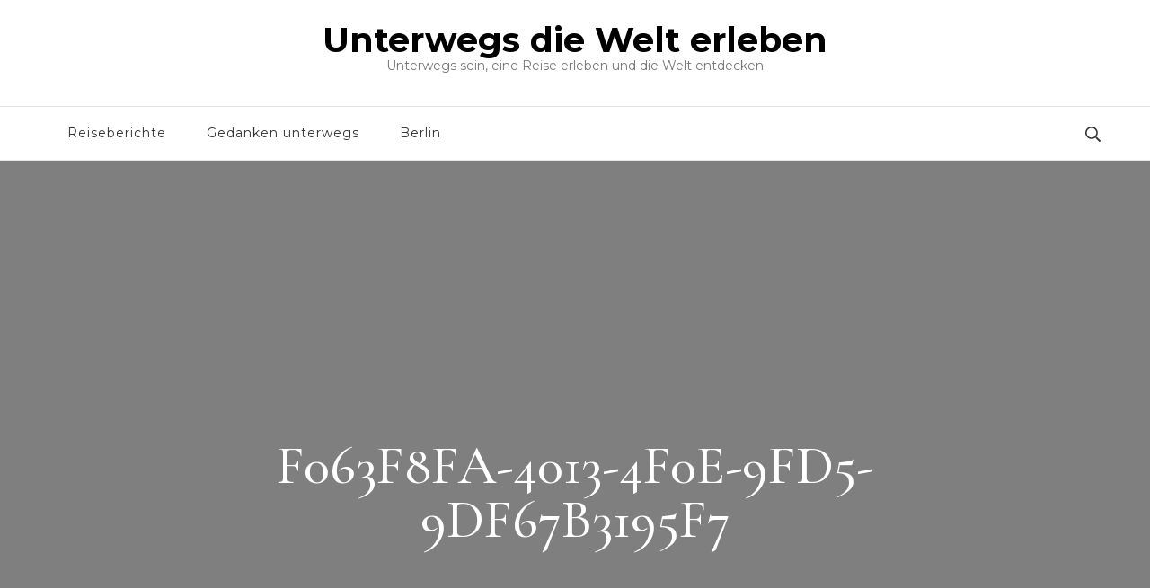

--- FILE ---
content_type: text/html; charset=UTF-8
request_url: https://blog-welt-entdecken.de/england/london-mit-kindern/attachment/f063f8fa-4013-4f0e-9fd5-9df67b3195f7/
body_size: 24264
content:
    <!DOCTYPE html>
    <html dir="ltr" lang="de" prefix="og: https://ogp.me/ns#">
    <head itemscope itemtype="http://schema.org/WebSite">
	    <meta charset="UTF-8">
    <meta name="viewport" content="width=device-width, initial-scale=1">
    <link rel="profile" href="http://gmpg.org/xfn/11">
    <title>F063F8FA-4013-4F0E-9FD5-9DF67B3195F7 | Unterwegs die Welt erleben</title>

		<!-- All in One SEO 4.9.1.1 - aioseo.com -->
	<meta name="description" content="| Unterwegs Welt entdecken" />
	<meta name="robots" content="max-image-preview:large" />
	<meta name="author" content="Jens"/>
	<meta name="google-site-verification" content="F8clzkgRah8152hyi7GiMlKtdHM9nrrqCajpfEAhoP4" />
	<link rel="canonical" href="https://blog-welt-entdecken.de/england/london-mit-kindern/attachment/f063f8fa-4013-4f0e-9fd5-9df67b3195f7/" />
	<meta name="generator" content="All in One SEO (AIOSEO) 4.9.1.1" />
		<meta property="og:locale" content="de_DE" />
		<meta property="og:site_name" content="Unterwegs die Welt erleben – Unterwegs sein, eine Reise erleben und die Welt entdecken" />
		<meta property="og:type" content="article" />
		<meta property="og:title" content="F063F8FA-4013-4F0E-9FD5-9DF67B3195F7 | Unterwegs die Welt erleben" />
		<meta property="og:description" content="| Unterwegs Welt entdecken" />
		<meta property="og:url" content="https://blog-welt-entdecken.de/england/london-mit-kindern/attachment/f063f8fa-4013-4f0e-9fd5-9df67b3195f7/" />
		<meta property="article:published_time" content="2022-12-11T12:49:42+00:00" />
		<meta property="article:modified_time" content="2022-12-11T12:49:42+00:00" />
		<meta name="twitter:card" content="summary" />
		<meta name="twitter:site" content="@Reisen_jv" />
		<meta name="twitter:title" content="F063F8FA-4013-4F0E-9FD5-9DF67B3195F7 | Unterwegs die Welt erleben" />
		<meta name="twitter:description" content="| Unterwegs Welt entdecken" />
		<meta name="twitter:creator" content="@Reisen_jv" />
		<script type="application/ld+json" class="aioseo-schema">
			{"@context":"https:\/\/schema.org","@graph":[{"@type":"BreadcrumbList","@id":"https:\/\/blog-welt-entdecken.de\/england\/london-mit-kindern\/attachment\/f063f8fa-4013-4f0e-9fd5-9df67b3195f7\/#breadcrumblist","itemListElement":[{"@type":"ListItem","@id":"https:\/\/blog-welt-entdecken.de#listItem","position":1,"name":"Home","item":"https:\/\/blog-welt-entdecken.de","nextItem":{"@type":"ListItem","@id":"https:\/\/blog-welt-entdecken.de\/england\/london-mit-kindern\/attachment\/f063f8fa-4013-4f0e-9fd5-9df67b3195f7\/#listItem","name":"F063F8FA-4013-4F0E-9FD5-9DF67B3195F7"}},{"@type":"ListItem","@id":"https:\/\/blog-welt-entdecken.de\/england\/london-mit-kindern\/attachment\/f063f8fa-4013-4f0e-9fd5-9df67b3195f7\/#listItem","position":2,"name":"F063F8FA-4013-4F0E-9FD5-9DF67B3195F7","previousItem":{"@type":"ListItem","@id":"https:\/\/blog-welt-entdecken.de#listItem","name":"Home"}}]},{"@type":"ItemPage","@id":"https:\/\/blog-welt-entdecken.de\/england\/london-mit-kindern\/attachment\/f063f8fa-4013-4f0e-9fd5-9df67b3195f7\/#itempage","url":"https:\/\/blog-welt-entdecken.de\/england\/london-mit-kindern\/attachment\/f063f8fa-4013-4f0e-9fd5-9df67b3195f7\/","name":"F063F8FA-4013-4F0E-9FD5-9DF67B3195F7 | Unterwegs die Welt erleben","description":"| Unterwegs Welt entdecken","inLanguage":"de-DE","isPartOf":{"@id":"https:\/\/blog-welt-entdecken.de\/#website"},"breadcrumb":{"@id":"https:\/\/blog-welt-entdecken.de\/england\/london-mit-kindern\/attachment\/f063f8fa-4013-4f0e-9fd5-9df67b3195f7\/#breadcrumblist"},"author":{"@id":"https:\/\/blog-welt-entdecken.de\/author\/leone\/#author"},"creator":{"@id":"https:\/\/blog-welt-entdecken.de\/author\/leone\/#author"},"datePublished":"2022-12-11T12:49:42+00:00","dateModified":"2022-12-11T12:49:42+00:00"},{"@type":"Organization","@id":"https:\/\/blog-welt-entdecken.de\/#organization","name":"Unterwegs die Welt erleben","description":"Unterwegs sein, eine Reise erleben und die Welt entdecken","url":"https:\/\/blog-welt-entdecken.de\/","sameAs":["https:\/\/twitter.com\/Reisen_jv","https:\/\/www.youtube.com\/channel\/UCQeATw9Q8G2dbgvkXoLVBLw"]},{"@type":"Person","@id":"https:\/\/blog-welt-entdecken.de\/author\/leone\/#author","url":"https:\/\/blog-welt-entdecken.de\/author\/leone\/","name":"Jens","image":{"@type":"ImageObject","@id":"https:\/\/blog-welt-entdecken.de\/england\/london-mit-kindern\/attachment\/f063f8fa-4013-4f0e-9fd5-9df67b3195f7\/#authorImage","url":"https:\/\/secure.gravatar.com\/avatar\/fcba39fccc7846e98a656e2759d2cc54c6128cf27794f7c6c93785bfae78a9fd?s=96&d=mm&r=g","width":96,"height":96,"caption":"Jens"}},{"@type":"WebSite","@id":"https:\/\/blog-welt-entdecken.de\/#website","url":"https:\/\/blog-welt-entdecken.de\/","name":"Unterwegs die Welt erleben","description":"Unterwegs sein, eine Reise erleben und die Welt entdecken","inLanguage":"de-DE","publisher":{"@id":"https:\/\/blog-welt-entdecken.de\/#organization"}}]}
		</script>
		<!-- All in One SEO -->

<link rel='dns-prefetch' href='//platform-api.sharethis.com' />
<link rel='dns-prefetch' href='//stats.wp.com' />
<link rel='dns-prefetch' href='//fonts.googleapis.com' />
<link rel='dns-prefetch' href='//v0.wordpress.com' />
<link rel='dns-prefetch' href='//jetpack.wordpress.com' />
<link rel='dns-prefetch' href='//s0.wp.com' />
<link rel='dns-prefetch' href='//public-api.wordpress.com' />
<link rel='dns-prefetch' href='//0.gravatar.com' />
<link rel='dns-prefetch' href='//1.gravatar.com' />
<link rel='dns-prefetch' href='//2.gravatar.com' />
<link rel='dns-prefetch' href='//widgets.wp.com' />
<link rel='preconnect' href='//c0.wp.com' />
<link rel='preconnect' href='//i0.wp.com' />
<link rel="alternate" type="application/rss+xml" title="Unterwegs die Welt erleben &raquo; Feed" href="https://blog-welt-entdecken.de/feed/" />
<link rel="alternate" type="application/rss+xml" title="Unterwegs die Welt erleben &raquo; Kommentar-Feed" href="https://blog-welt-entdecken.de/comments/feed/" />
<link rel="alternate" type="application/rss+xml" title="Unterwegs die Welt erleben &raquo; F063F8FA-4013-4F0E-9FD5-9DF67B3195F7-Kommentar-Feed" href="https://blog-welt-entdecken.de/england/london-mit-kindern/attachment/f063f8fa-4013-4f0e-9fd5-9df67b3195f7/feed/" />
<link rel="alternate" title="oEmbed (JSON)" type="application/json+oembed" href="https://blog-welt-entdecken.de/wp-json/oembed/1.0/embed?url=https%3A%2F%2Fblog-welt-entdecken.de%2Fengland%2Flondon-mit-kindern%2Fattachment%2Ff063f8fa-4013-4f0e-9fd5-9df67b3195f7%2F" />
<link rel="alternate" title="oEmbed (XML)" type="text/xml+oembed" href="https://blog-welt-entdecken.de/wp-json/oembed/1.0/embed?url=https%3A%2F%2Fblog-welt-entdecken.de%2Fengland%2Flondon-mit-kindern%2Fattachment%2Ff063f8fa-4013-4f0e-9fd5-9df67b3195f7%2F&#038;format=xml" />
<style id='wp-img-auto-sizes-contain-inline-css' type='text/css'>
img:is([sizes=auto i],[sizes^="auto," i]){contain-intrinsic-size:3000px 1500px}
/*# sourceURL=wp-img-auto-sizes-contain-inline-css */
</style>
<style id='wp-emoji-styles-inline-css' type='text/css'>

	img.wp-smiley, img.emoji {
		display: inline !important;
		border: none !important;
		box-shadow: none !important;
		height: 1em !important;
		width: 1em !important;
		margin: 0 0.07em !important;
		vertical-align: -0.1em !important;
		background: none !important;
		padding: 0 !important;
	}
/*# sourceURL=wp-emoji-styles-inline-css */
</style>
<style id='wp-block-library-inline-css' type='text/css'>
:root{--wp-block-synced-color:#7a00df;--wp-block-synced-color--rgb:122,0,223;--wp-bound-block-color:var(--wp-block-synced-color);--wp-editor-canvas-background:#ddd;--wp-admin-theme-color:#007cba;--wp-admin-theme-color--rgb:0,124,186;--wp-admin-theme-color-darker-10:#006ba1;--wp-admin-theme-color-darker-10--rgb:0,107,160.5;--wp-admin-theme-color-darker-20:#005a87;--wp-admin-theme-color-darker-20--rgb:0,90,135;--wp-admin-border-width-focus:2px}@media (min-resolution:192dpi){:root{--wp-admin-border-width-focus:1.5px}}.wp-element-button{cursor:pointer}:root .has-very-light-gray-background-color{background-color:#eee}:root .has-very-dark-gray-background-color{background-color:#313131}:root .has-very-light-gray-color{color:#eee}:root .has-very-dark-gray-color{color:#313131}:root .has-vivid-green-cyan-to-vivid-cyan-blue-gradient-background{background:linear-gradient(135deg,#00d084,#0693e3)}:root .has-purple-crush-gradient-background{background:linear-gradient(135deg,#34e2e4,#4721fb 50%,#ab1dfe)}:root .has-hazy-dawn-gradient-background{background:linear-gradient(135deg,#faaca8,#dad0ec)}:root .has-subdued-olive-gradient-background{background:linear-gradient(135deg,#fafae1,#67a671)}:root .has-atomic-cream-gradient-background{background:linear-gradient(135deg,#fdd79a,#004a59)}:root .has-nightshade-gradient-background{background:linear-gradient(135deg,#330968,#31cdcf)}:root .has-midnight-gradient-background{background:linear-gradient(135deg,#020381,#2874fc)}:root{--wp--preset--font-size--normal:16px;--wp--preset--font-size--huge:42px}.has-regular-font-size{font-size:1em}.has-larger-font-size{font-size:2.625em}.has-normal-font-size{font-size:var(--wp--preset--font-size--normal)}.has-huge-font-size{font-size:var(--wp--preset--font-size--huge)}.has-text-align-center{text-align:center}.has-text-align-left{text-align:left}.has-text-align-right{text-align:right}.has-fit-text{white-space:nowrap!important}#end-resizable-editor-section{display:none}.aligncenter{clear:both}.items-justified-left{justify-content:flex-start}.items-justified-center{justify-content:center}.items-justified-right{justify-content:flex-end}.items-justified-space-between{justify-content:space-between}.screen-reader-text{border:0;clip-path:inset(50%);height:1px;margin:-1px;overflow:hidden;padding:0;position:absolute;width:1px;word-wrap:normal!important}.screen-reader-text:focus{background-color:#ddd;clip-path:none;color:#444;display:block;font-size:1em;height:auto;left:5px;line-height:normal;padding:15px 23px 14px;text-decoration:none;top:5px;width:auto;z-index:100000}html :where(.has-border-color){border-style:solid}html :where([style*=border-top-color]){border-top-style:solid}html :where([style*=border-right-color]){border-right-style:solid}html :where([style*=border-bottom-color]){border-bottom-style:solid}html :where([style*=border-left-color]){border-left-style:solid}html :where([style*=border-width]){border-style:solid}html :where([style*=border-top-width]){border-top-style:solid}html :where([style*=border-right-width]){border-right-style:solid}html :where([style*=border-bottom-width]){border-bottom-style:solid}html :where([style*=border-left-width]){border-left-style:solid}html :where(img[class*=wp-image-]){height:auto;max-width:100%}:where(figure){margin:0 0 1em}html :where(.is-position-sticky){--wp-admin--admin-bar--position-offset:var(--wp-admin--admin-bar--height,0px)}@media screen and (max-width:600px){html :where(.is-position-sticky){--wp-admin--admin-bar--position-offset:0px}}

/*# sourceURL=wp-block-library-inline-css */
</style><style id='wp-block-search-inline-css' type='text/css'>
.wp-block-search__button{margin-left:10px;word-break:normal}.wp-block-search__button.has-icon{line-height:0}.wp-block-search__button svg{height:1.25em;min-height:24px;min-width:24px;width:1.25em;fill:currentColor;vertical-align:text-bottom}:where(.wp-block-search__button){border:1px solid #ccc;padding:6px 10px}.wp-block-search__inside-wrapper{display:flex;flex:auto;flex-wrap:nowrap;max-width:100%}.wp-block-search__label{width:100%}.wp-block-search.wp-block-search__button-only .wp-block-search__button{box-sizing:border-box;display:flex;flex-shrink:0;justify-content:center;margin-left:0;max-width:100%}.wp-block-search.wp-block-search__button-only .wp-block-search__inside-wrapper{min-width:0!important;transition-property:width}.wp-block-search.wp-block-search__button-only .wp-block-search__input{flex-basis:100%;transition-duration:.3s}.wp-block-search.wp-block-search__button-only.wp-block-search__searchfield-hidden,.wp-block-search.wp-block-search__button-only.wp-block-search__searchfield-hidden .wp-block-search__inside-wrapper{overflow:hidden}.wp-block-search.wp-block-search__button-only.wp-block-search__searchfield-hidden .wp-block-search__input{border-left-width:0!important;border-right-width:0!important;flex-basis:0;flex-grow:0;margin:0;min-width:0!important;padding-left:0!important;padding-right:0!important;width:0!important}:where(.wp-block-search__input){appearance:none;border:1px solid #949494;flex-grow:1;font-family:inherit;font-size:inherit;font-style:inherit;font-weight:inherit;letter-spacing:inherit;line-height:inherit;margin-left:0;margin-right:0;min-width:3rem;padding:8px;text-decoration:unset!important;text-transform:inherit}:where(.wp-block-search__button-inside .wp-block-search__inside-wrapper){background-color:#fff;border:1px solid #949494;box-sizing:border-box;padding:4px}:where(.wp-block-search__button-inside .wp-block-search__inside-wrapper) .wp-block-search__input{border:none;border-radius:0;padding:0 4px}:where(.wp-block-search__button-inside .wp-block-search__inside-wrapper) .wp-block-search__input:focus{outline:none}:where(.wp-block-search__button-inside .wp-block-search__inside-wrapper) :where(.wp-block-search__button){padding:4px 8px}.wp-block-search.aligncenter .wp-block-search__inside-wrapper{margin:auto}.wp-block[data-align=right] .wp-block-search.wp-block-search__button-only .wp-block-search__inside-wrapper{float:right}
/*# sourceURL=https://c0.wp.com/c/6.9/wp-includes/blocks/search/style.min.css */
</style>
<style id='global-styles-inline-css' type='text/css'>
:root{--wp--preset--aspect-ratio--square: 1;--wp--preset--aspect-ratio--4-3: 4/3;--wp--preset--aspect-ratio--3-4: 3/4;--wp--preset--aspect-ratio--3-2: 3/2;--wp--preset--aspect-ratio--2-3: 2/3;--wp--preset--aspect-ratio--16-9: 16/9;--wp--preset--aspect-ratio--9-16: 9/16;--wp--preset--color--black: #000000;--wp--preset--color--cyan-bluish-gray: #abb8c3;--wp--preset--color--white: #ffffff;--wp--preset--color--pale-pink: #f78da7;--wp--preset--color--vivid-red: #cf2e2e;--wp--preset--color--luminous-vivid-orange: #ff6900;--wp--preset--color--luminous-vivid-amber: #fcb900;--wp--preset--color--light-green-cyan: #7bdcb5;--wp--preset--color--vivid-green-cyan: #00d084;--wp--preset--color--pale-cyan-blue: #8ed1fc;--wp--preset--color--vivid-cyan-blue: #0693e3;--wp--preset--color--vivid-purple: #9b51e0;--wp--preset--gradient--vivid-cyan-blue-to-vivid-purple: linear-gradient(135deg,rgb(6,147,227) 0%,rgb(155,81,224) 100%);--wp--preset--gradient--light-green-cyan-to-vivid-green-cyan: linear-gradient(135deg,rgb(122,220,180) 0%,rgb(0,208,130) 100%);--wp--preset--gradient--luminous-vivid-amber-to-luminous-vivid-orange: linear-gradient(135deg,rgb(252,185,0) 0%,rgb(255,105,0) 100%);--wp--preset--gradient--luminous-vivid-orange-to-vivid-red: linear-gradient(135deg,rgb(255,105,0) 0%,rgb(207,46,46) 100%);--wp--preset--gradient--very-light-gray-to-cyan-bluish-gray: linear-gradient(135deg,rgb(238,238,238) 0%,rgb(169,184,195) 100%);--wp--preset--gradient--cool-to-warm-spectrum: linear-gradient(135deg,rgb(74,234,220) 0%,rgb(151,120,209) 20%,rgb(207,42,186) 40%,rgb(238,44,130) 60%,rgb(251,105,98) 80%,rgb(254,248,76) 100%);--wp--preset--gradient--blush-light-purple: linear-gradient(135deg,rgb(255,206,236) 0%,rgb(152,150,240) 100%);--wp--preset--gradient--blush-bordeaux: linear-gradient(135deg,rgb(254,205,165) 0%,rgb(254,45,45) 50%,rgb(107,0,62) 100%);--wp--preset--gradient--luminous-dusk: linear-gradient(135deg,rgb(255,203,112) 0%,rgb(199,81,192) 50%,rgb(65,88,208) 100%);--wp--preset--gradient--pale-ocean: linear-gradient(135deg,rgb(255,245,203) 0%,rgb(182,227,212) 50%,rgb(51,167,181) 100%);--wp--preset--gradient--electric-grass: linear-gradient(135deg,rgb(202,248,128) 0%,rgb(113,206,126) 100%);--wp--preset--gradient--midnight: linear-gradient(135deg,rgb(2,3,129) 0%,rgb(40,116,252) 100%);--wp--preset--font-size--small: 13px;--wp--preset--font-size--medium: 20px;--wp--preset--font-size--large: 36px;--wp--preset--font-size--x-large: 42px;--wp--preset--spacing--20: 0.44rem;--wp--preset--spacing--30: 0.67rem;--wp--preset--spacing--40: 1rem;--wp--preset--spacing--50: 1.5rem;--wp--preset--spacing--60: 2.25rem;--wp--preset--spacing--70: 3.38rem;--wp--preset--spacing--80: 5.06rem;--wp--preset--shadow--natural: 6px 6px 9px rgba(0, 0, 0, 0.2);--wp--preset--shadow--deep: 12px 12px 50px rgba(0, 0, 0, 0.4);--wp--preset--shadow--sharp: 6px 6px 0px rgba(0, 0, 0, 0.2);--wp--preset--shadow--outlined: 6px 6px 0px -3px rgb(255, 255, 255), 6px 6px rgb(0, 0, 0);--wp--preset--shadow--crisp: 6px 6px 0px rgb(0, 0, 0);}:where(.is-layout-flex){gap: 0.5em;}:where(.is-layout-grid){gap: 0.5em;}body .is-layout-flex{display: flex;}.is-layout-flex{flex-wrap: wrap;align-items: center;}.is-layout-flex > :is(*, div){margin: 0;}body .is-layout-grid{display: grid;}.is-layout-grid > :is(*, div){margin: 0;}:where(.wp-block-columns.is-layout-flex){gap: 2em;}:where(.wp-block-columns.is-layout-grid){gap: 2em;}:where(.wp-block-post-template.is-layout-flex){gap: 1.25em;}:where(.wp-block-post-template.is-layout-grid){gap: 1.25em;}.has-black-color{color: var(--wp--preset--color--black) !important;}.has-cyan-bluish-gray-color{color: var(--wp--preset--color--cyan-bluish-gray) !important;}.has-white-color{color: var(--wp--preset--color--white) !important;}.has-pale-pink-color{color: var(--wp--preset--color--pale-pink) !important;}.has-vivid-red-color{color: var(--wp--preset--color--vivid-red) !important;}.has-luminous-vivid-orange-color{color: var(--wp--preset--color--luminous-vivid-orange) !important;}.has-luminous-vivid-amber-color{color: var(--wp--preset--color--luminous-vivid-amber) !important;}.has-light-green-cyan-color{color: var(--wp--preset--color--light-green-cyan) !important;}.has-vivid-green-cyan-color{color: var(--wp--preset--color--vivid-green-cyan) !important;}.has-pale-cyan-blue-color{color: var(--wp--preset--color--pale-cyan-blue) !important;}.has-vivid-cyan-blue-color{color: var(--wp--preset--color--vivid-cyan-blue) !important;}.has-vivid-purple-color{color: var(--wp--preset--color--vivid-purple) !important;}.has-black-background-color{background-color: var(--wp--preset--color--black) !important;}.has-cyan-bluish-gray-background-color{background-color: var(--wp--preset--color--cyan-bluish-gray) !important;}.has-white-background-color{background-color: var(--wp--preset--color--white) !important;}.has-pale-pink-background-color{background-color: var(--wp--preset--color--pale-pink) !important;}.has-vivid-red-background-color{background-color: var(--wp--preset--color--vivid-red) !important;}.has-luminous-vivid-orange-background-color{background-color: var(--wp--preset--color--luminous-vivid-orange) !important;}.has-luminous-vivid-amber-background-color{background-color: var(--wp--preset--color--luminous-vivid-amber) !important;}.has-light-green-cyan-background-color{background-color: var(--wp--preset--color--light-green-cyan) !important;}.has-vivid-green-cyan-background-color{background-color: var(--wp--preset--color--vivid-green-cyan) !important;}.has-pale-cyan-blue-background-color{background-color: var(--wp--preset--color--pale-cyan-blue) !important;}.has-vivid-cyan-blue-background-color{background-color: var(--wp--preset--color--vivid-cyan-blue) !important;}.has-vivid-purple-background-color{background-color: var(--wp--preset--color--vivid-purple) !important;}.has-black-border-color{border-color: var(--wp--preset--color--black) !important;}.has-cyan-bluish-gray-border-color{border-color: var(--wp--preset--color--cyan-bluish-gray) !important;}.has-white-border-color{border-color: var(--wp--preset--color--white) !important;}.has-pale-pink-border-color{border-color: var(--wp--preset--color--pale-pink) !important;}.has-vivid-red-border-color{border-color: var(--wp--preset--color--vivid-red) !important;}.has-luminous-vivid-orange-border-color{border-color: var(--wp--preset--color--luminous-vivid-orange) !important;}.has-luminous-vivid-amber-border-color{border-color: var(--wp--preset--color--luminous-vivid-amber) !important;}.has-light-green-cyan-border-color{border-color: var(--wp--preset--color--light-green-cyan) !important;}.has-vivid-green-cyan-border-color{border-color: var(--wp--preset--color--vivid-green-cyan) !important;}.has-pale-cyan-blue-border-color{border-color: var(--wp--preset--color--pale-cyan-blue) !important;}.has-vivid-cyan-blue-border-color{border-color: var(--wp--preset--color--vivid-cyan-blue) !important;}.has-vivid-purple-border-color{border-color: var(--wp--preset--color--vivid-purple) !important;}.has-vivid-cyan-blue-to-vivid-purple-gradient-background{background: var(--wp--preset--gradient--vivid-cyan-blue-to-vivid-purple) !important;}.has-light-green-cyan-to-vivid-green-cyan-gradient-background{background: var(--wp--preset--gradient--light-green-cyan-to-vivid-green-cyan) !important;}.has-luminous-vivid-amber-to-luminous-vivid-orange-gradient-background{background: var(--wp--preset--gradient--luminous-vivid-amber-to-luminous-vivid-orange) !important;}.has-luminous-vivid-orange-to-vivid-red-gradient-background{background: var(--wp--preset--gradient--luminous-vivid-orange-to-vivid-red) !important;}.has-very-light-gray-to-cyan-bluish-gray-gradient-background{background: var(--wp--preset--gradient--very-light-gray-to-cyan-bluish-gray) !important;}.has-cool-to-warm-spectrum-gradient-background{background: var(--wp--preset--gradient--cool-to-warm-spectrum) !important;}.has-blush-light-purple-gradient-background{background: var(--wp--preset--gradient--blush-light-purple) !important;}.has-blush-bordeaux-gradient-background{background: var(--wp--preset--gradient--blush-bordeaux) !important;}.has-luminous-dusk-gradient-background{background: var(--wp--preset--gradient--luminous-dusk) !important;}.has-pale-ocean-gradient-background{background: var(--wp--preset--gradient--pale-ocean) !important;}.has-electric-grass-gradient-background{background: var(--wp--preset--gradient--electric-grass) !important;}.has-midnight-gradient-background{background: var(--wp--preset--gradient--midnight) !important;}.has-small-font-size{font-size: var(--wp--preset--font-size--small) !important;}.has-medium-font-size{font-size: var(--wp--preset--font-size--medium) !important;}.has-large-font-size{font-size: var(--wp--preset--font-size--large) !important;}.has-x-large-font-size{font-size: var(--wp--preset--font-size--x-large) !important;}
/*# sourceURL=global-styles-inline-css */
</style>

<style id='classic-theme-styles-inline-css' type='text/css'>
/*! This file is auto-generated */
.wp-block-button__link{color:#fff;background-color:#32373c;border-radius:9999px;box-shadow:none;text-decoration:none;padding:calc(.667em + 2px) calc(1.333em + 2px);font-size:1.125em}.wp-block-file__button{background:#32373c;color:#fff;text-decoration:none}
/*# sourceURL=/wp-includes/css/classic-themes.min.css */
</style>
<link rel='stylesheet' id='owl-carousel-css' href='https://blog-welt-entdecken.de/wp-content/themes/blossom-travel/css/owl.carousel.min.css?ver=2.3.4' type='text/css' media='all' />
<link rel='stylesheet' id='blossom-travel-google-fonts-css' href='https://fonts.googleapis.com/css?family=Montserrat%3A100%2C200%2C300%2Cregular%2C500%2C600%2C700%2C800%2C900%2C100italic%2C200italic%2C300italic%2Citalic%2C500italic%2C600italic%2C700italic%2C800italic%2C900italic%7CCormorant+Garamond%3A300%2C300italic%2Cregular%2Citalic%2C500%2C500italic%2C600%2C600italic%2C700%2C700italic%7CMontserrat%3A700' type='text/css' media='all' />
<link rel='stylesheet' id='blossom-travel-css' href='https://blog-welt-entdecken.de/wp-content/themes/blossom-travel/style.css?ver=1.2.4' type='text/css' media='all' />
<style id='blossom-travel-inline-css' type='text/css'>


	.site-title{
        font-size   : 38px;
        font-family : Montserrat;
        font-weight : 700;
        font-style  : normal;
    }

	.site-title a{
		color: #000000;
	}

	.custom-logo-link img{
	    width: 250px;
	    max-width: 100%;
	}
     
    .content-newsletter .blossomthemes-email-newsletter-wrapper.bg-img:after,
    .widget_blossomthemes_email_newsletter_widget .blossomthemes-email-newsletter-wrapper:after{
        background: rgba(228, 191, 182, 0.8);
    }
    
    /*Typography*/

    body,
    button,
    input,
    select,
    optgroup,
    textarea{
        font-family : Montserrat;        
    }

	.about-section .btn-readmore, 
	.single .content-area .single-travel-essential .section-title, 
	#secondary .widget_blossomtheme_companion_cta_widget .text-holder p, 
	.site-footer .widget_blossomtheme_companion_cta_widget .text-holder p {
		font-family : Montserrat;
	}

	
	section[class*="-section"] .widget .widget-title, 
	.section-title, 
	.banner .banner-caption .entry-title, 
	.banner .item .entry-header .title, 
	.trending-section .widget ul li .entry-header .entry-title, 
	section.about-section .widget .widget-title, 
	.trending-stories-section article .entry-title, 
	.newsletter-section .blossomthemes-email-newsletter-wrapper h3, 
	.widget_bttk_popular_post ul li .entry-header .entry-title, 
	.widget_bttk_pro_recent_post ul li .entry-header .entry-title, 
	.widget_bttk_author_bio .title-holder, 
	.widget-area .widget_blossomthemes_email_newsletter_widget .text-holder h3, 
	.site-footer .widget_blossomthemes_email_newsletter_widget .text-holder h3, 
	body[class*="post-lay-"] .site-main .large-post .entry-title, 
	body[class*="post-lay-"] .site-main article:not(.large-post) .entry-title, 
	.additional-post .section-grid article .entry-title, 
	.single .site-content .page-header .page-title {
		font-family : Cormorant Garamond;
	}
    
    /*Color Scheme*/

    button:hover,
	input[type="button"]:hover,
	input[type="reset"]:hover,
	input[type="submit"]:hover, 
	.widget_archive ul li::before, 
	.widget_categories ul li::before, 
	.widget_pages ul li::before, 
	.widget_meta ul li::before, 
	.widget_recent_comments ul li::before, 
	.widget_recent_entries ul li::before, 
	.widget_nav_menu ul li::before, 
	.comment-form p.form-submit input[type="submit"], 
	.pagination .page-numbers.current, 
	.posts-navigation .nav-links a:hover, 
	#load-posts a.loading, 
	#load-posts a:hover, 
	#load-posts a.disabled, 
	.sticky-t-bar:not(.active) .close, 
	.sticky-bar-content, 
	.main-navigation ul li a:after, 
	.main-navigation ul ul li:hover > a, 
	.main-navigation ul ul li a:hover, 
	.main-navigation ul ul li.current-menu-item > a, 
	.main-navigation ul ul li.current_page_item > a, 
	.main-navigation ul ul li.current-menu-ancestor > a, 
	.main-navigation ul ul li.current_page_ancestor > a, 
	.btn-readmore, 
	.banner-caption .blossomthemes-email-newsletter-wrapper form input[type="submit"]:hover, 
	.slider-two .owl-carousel .owl-nav [class*="owl-"], 
	.slider-five .owl-carousel .owl-nav [class*="owl-"], 
	.trending-section .owl-carousel .owl-nav [class*="owl-"], 
	.widget_bttk_image_text_widget ul li:hover .btn-readmore, 
	.post-thumbnail .social-list li a, 
	.popular-post-section .owl-carousel .owl-nav [class*="owl-"], 
	.trending-post-section .owl-carousel .owl-nav [class*="owl-"], 
	.popular-cat-section .owl-carousel .owl-nav [class*="owl-"], 
	.widget_blossomtheme_companion_cta_widget .btn-cta, 
	.widget_calendar table caption, 
	.tagcloud a, 
	.widget_bttk_author_bio .readmore, 
	.widget_bttk_author_bio .author-socicons li a:hover, 
	.page-template-contact .site-main form input[type="submit"], 
	.single .site-main article .social-list li a, 
	.single-lay-five .site-content .page-header .social-list li a, 
	.single-lay-six .site-content .page-header .social-list li a, 
	.widget_bttk_social_links ul li a:hover, 
	.widget_bttk_posts_category_slider_widget .owl-theme .owl-nav [class*="owl-"]:hover, 
	.widget_bttk_description_widget .social-profile li a, 
	.footer-social .social-list li a:hover svg, 
	.site-footer .widget_bttk_posts_category_slider_widget .owl-carousel .owl-dots .owl-dot.active, 
	.site-footer .widget_bttk_posts_category_slider_widget .owl-carousel .owl-dots .owl-dot:hover, 
	.site-footer .widget_bttk_social_links ul li a:hover, 
	.bttk-itw-holder .owl-stage li, 
	.author-section .author-img, 
	.trending-section .owl-carousel .owl-nav [class*="owl-"].disabled, 
	.trending-section .owl-carousel .owl-nav [class*="owl-"].disabled:hover, 
	.main-navigation ul .sub-menu li:hover > a, 
	.main-navigation ul .sub-menu li a:hover, 
	.main-navigation ul .sub-menu li.current-menu-item > a, 
	.main-navigation ul .sub-menu li.current_page_item > a, 
	.main-navigation ul .sub-menu li.current-menu-ancestor > a, 
	.main-navigation ul .sub-menu li.current_page_ancestor > a {
		background: #e4bfb6;
	}

	.banner-caption .blossomthemes-email-newsletter-wrapper form label input[type="checkbox"]:checked + .check-mark, 
	.feature-category-section .widget_bttk_custom_categories ul li, 
	.widget_search .search-form .search-submit, 
	.error404 .site-main .search-form .search-submit {
		background-color: #e4bfb6;
	}

	.pagination .page-numbers:hover, 
	.pagination .page-numbers.current, 
	.posts-navigation .nav-links a:hover, 
	#load-posts a.loading, 
	#load-posts a:hover, 
	#load-posts a.disabled, 
	.banner-caption .blossomthemes-email-newsletter-wrapper form label input[type="checkbox"]:checked + .check-mark, 
	.post-thumbnail .social-list li a, 
	.widget_blossomtheme_companion_cta_widget .btn-cta, 
	.widget_bttk_author_bio .author-socicons li a:hover, 
	.single .site-main article .social-list li a, 
	.single-lay-five .site-content .page-header .social-list li a, 
	.single-lay-six .site-content .page-header .social-list li a, 
	.site-footer .widget_bttk_posts_category_slider_widget .owl-carousel .owl-dots .owl-dot.active, 
	.site-footer .widget_bttk_posts_category_slider_widget .owl-carousel .owl-dots .owl-dot:hover {
		border-color: #e4bfb6;
	}

	a, a:hover, 
	#secondary .widget ul li a:hover, 
	.site-footer .widget ul li a:hover, 
	.comment-respond .comment-reply-title a:hover, 
	.social-list li a:hover, 
	.header-five .header-t .header-social .social-list li a:hover, 
	.banner .entry-header .entry-title a:hover, 
	.banner .banner-caption .entry-title a:hover, 
	.banner .item .entry-header .title a:hover, 
	.slider-one .entry-header .entry-meta > span a:hover, 
	.slider-two .item .entry-header .entry-title a:hover, 
	.slider-two .item .entry-header span.category a:hover, 
	.slider-three .item .entry-header .entry-title a:hover, 
	.slider-three .item .entry-meta > span a:hover, 
	.slider-four .item .entry-header .entry-title a:hover, 
	.slider-four .item .entry-meta > span a:hover, 
	.slider-five .item-wrap .entry-header .entry-title a:hover, 
	.slider-five .item-wrap .entry-meta > span a:hover, 
	.trending-section li .entry-header span.cat-links a:hover, 
	.trending-section .widget ul li .entry-title a:hover, 
	article .entry-title a:hover, 
	.entry-meta > span a:hover, 
	.entry-footer > span a:hover, 
	.trending-stories-section article:not(.large-post) span.category a, 
	span.category a:hover, 
	article.large-post span.category a:hover, 
	article.large-post .entry-title a:hover, 
	.popular-post-section .widget ul.style-one li .entry-title a:hover, 
	.trending-post-section.style-three article .entry-title a:hover, 
	.popular-cat-section.style-three article .entry-title a:hover, 
	.popular-post-section .widget .style-one .entry-header .cat-links a:hover, 
	.trending-post-section.style-three article .category a:hover, 
	.popular-cat-section.style-three article .category a:hover, 
	#secondary .widget_bttk_popular_post .entry-meta > span a:hover, 
	#secondary .widget_bttk_pro_recent_post .entry-meta > span a:hover, 
	.post-lay-one .site-main article:not(.large-post) span.category a:hover, 
	.post-lay-one .site-main .large-post .entry-footer > span a:hover, 
	.post-lay-one .site-main article:not(.large-post) .btn-readmore:hover, 
	.post-lay-two .site-main article span.category a:hover, 
	.post-lay-two .site-main article .entry-title a:hover, 
	.post-lay-three .site-main article span.category a:hover, 
	.post-lay-five .site-main article .category a:hover, 
	.post-lay-five .site-main article .entry-title a:hover, 
	.single .page-header span.category a:hover, 
	.single .page-header .entry-meta > span a:hover, 
	.single .site-main .article-meta .byline a:hover, 
	.single-lay-four .page-header .meta-info-wrap .byline a:hover, 
	.single-lay-five .page-header .meta-info-wrap .byline a:hover, 
	.single-lay-six .page-header .meta-info-wrap .byline a:hover, 
	.single-lay-four .page-header .meta-info-wrap > span a:hover, 
	.single-lay-five .page-header .meta-info-wrap > span a:hover, 
	.single-lay-six .page-header .meta-info-wrap > span a:hover, 
	.widget_bttk_icon_text_widget .rtc-itw-inner-holder .icon-holder, 
	.widget_blossomthemes_stat_counter_widget .blossomthemes-sc-holder .icon-holder, 
	.footer-social .social-list li a:hover:after, 
	.popular-post-section .widget_bttk_popular_post ul:not(.style-one) li .entry-title a:hover, 
	.header-one .header-social .social-list li a:hover, 
	.shop-section .item h3 a:hover,
	.site-footer .widget_bttk_popular_post .style-three li .entry-header .cat-links a:hover, 
	.site-footer .widget_bttk_pro_recent_post .style-three li .entry-header .cat-links a:hover, 
	.site-footer .widget_bttk_popular_post .style-three li .entry-meta span > a:hover, 
	.site-footer .widget_bttk_pro_recent_post .style-three li .entry-meta span > a:hover, 
	.site-footer .widget_bttk_popular_post .style-three li .entry-header .entry-title a:hover, 
	.site-footer .widget_bttk_pro_recent_post .style-three li .entry-header .entry-title a:hover,
	.entry-content a:hover,
	.entry-summary a:hover,
	.page-content a:hover,
	.comment-content a:hover,
	.widget .textwidget a:hover {
		color: #e4bfb6;
	}

	.header-search .search-toggle:hover svg path {
		fill: #e4bfb6;
	}
    
    blockquote {
		background-image: url( 'data:image/svg+xml; utf-8, <svg xmlns="http://www.w3.org/2000/svg" viewBox="0 0 74 74"><path fill="%23e4bfb6" d="M68.871,47.073A12.886,12.886,0,0,0,56.71,36.191c1.494-5.547,5.121-7.752,9.53-9.032a.515.515,0,0,0,.356-.569l-.711-4.409s-.071-.356-.64-.284C50.024,23.6,39.712,35.2,41.632,49.277,43.41,59.021,51.02,62.79,58.061,61.794a12.968,12.968,0,0,0,10.81-14.722ZM20.3,36.191c1.422-5.547,5.192-7.752,9.53-9.032a.515.515,0,0,0,.356-.569l-.64-4.409s-.071-.356-.64-.284C13.682,23.532,3.441,35.124,5.219,49.206c1.849,9.815,9.53,13.584,16.5,12.588A12.865,12.865,0,0,0,32.458,47.073,12.693,12.693,0,0,0,20.3,36.191Z"></path></svg>' );
	}

	.search .page-header .search-form .search-submit:hover, 
	.search .page-header .search-form .search-submit:active, 
	.search .page-header .search-form .search-submit:focus {
		background-image: url( 'data:image/svg+xml; utf-8, <svg xmlns="http://www.w3.org/2000/svg" viewBox="0 0 512 512"><path fill="%23e4bfb6" d="M505 442.7L405.3 343c-4.5-4.5-10.6-7-17-7H372c27.6-35.3 44-79.7 44-128C416 93.1 322.9 0 208 0S0 93.1 0 208s93.1 208 208 208c48.3 0 92.7-16.4 128-44v16.3c0 6.4 2.5 12.5 7 17l99.7 99.7c9.4 9.4 24.6 9.4 33.9 0l28.3-28.3c9.4-9.4 9.4-24.6.1-34zM208 336c-70.7 0-128-57.2-128-128 0-70.7 57.2-128 128-128 70.7 0 128 57.2 128 128 0 70.7-57.2 128-128 128z"></path></svg>' );
	}

	.widget_bttk_author_bio .title-holder::before {
		background-image: url( 'data:image/svg+xml; utf-8, <svg xmlns="http://www.w3.org/2000/svg" viewBox="0 0 86.268 7.604"><path fill="%23e4bfb6" d="M55.162,0h0a9.129,9.129,0,0,1,6.8,3.073A7,7,0,0,0,67.17,5.44a7,7,0,0,0,5.208-2.367A9.129,9.129,0,0,1,79.182,0h0a9.133,9.133,0,0,1,6.8,3.073,1.082,1.082,0,1,1-1.6,1.455,6.98,6.98,0,0,0-5.2-2.368h0a7.007,7.007,0,0,0-5.208,2.368A9.139,9.139,0,0,1,67.169,7.6a9.14,9.14,0,0,1-6.805-3.075,6.989,6.989,0,0,0-5.2-2.368h-.005a7,7,0,0,0-5.21,2.368A9.142,9.142,0,0,1,43.144,7.6a9.14,9.14,0,0,1-6.805-3.075,7.069,7.069,0,0,0-10.42,0A9.149,9.149,0,0,1,19.109,7.6h0A9.145,9.145,0,0,1,12.3,4.528,6.984,6.984,0,0,0,7.092,2.16h0A7,7,0,0,0,1.882,4.528a1.081,1.081,0,1,1-1.6-1.455A9.137,9.137,0,0,1,7.09,0h0A9.145,9.145,0,0,1,13.9,3.073a6.985,6.985,0,0,0,5.2,2.367h0a7.012,7.012,0,0,0,5.213-2.367,9.275,9.275,0,0,1,13.612,0,7.01,7.01,0,0,0,5.21,2.367,7,7,0,0,0,5.21-2.367A9.146,9.146,0,0,1,55.162,0"></path></svg>' );
	}

	.comment-body .reply .comment-reply-link:hover:before {
		background-image: url( 'data:image/svg+xml; utf-8, <svg xmlns="http://www.w3.org/2000/svg" viewBox="0 0 18 15"><path fill="%23e4bfb6" d="M934,147.2a11.941,11.941,0,0,1,7.5,3.7,16.063,16.063,0,0,1,3.5,7.3c-2.4-3.4-6.1-5.1-11-5.1v4.1l-7-7,7-7Z" transform="translate(-927 -143.2)"/></svg>' );
	}

	.instagram-section .profile-link::after {
		background-image: url( 'data:image/svg+xml; utf-8, <svg xmlns="http://www.w3.org/2000/svg" viewBox="0 0 192 512"><path fill="%23e4bfb6" d="M0 384.662V127.338c0-17.818 21.543-26.741 34.142-14.142l128.662 128.662c7.81 7.81 7.81 20.474 0 28.284L34.142 398.804C21.543 411.404 0 402.48 0 384.662z"></path></svg>' );
	}

	.widget-area .widget_blossomthemes_email_newsletter_widget .text-holder h3::after, 
	.site-footer .widget_blossomthemes_email_newsletter_widget .text-holder h3::after {
		background-image: url( 'data:image/svg+xml; utf-8, <svg xmlns="http://www.w3.org/2000/svg" viewBox="0 0 86.268 7.604"><path fill="%23e4bfb6" d="M55.162,0h0a9.129,9.129,0,0,1,6.8,3.073A7,7,0,0,0,67.17,5.44a7,7,0,0,0,5.208-2.367A9.129,9.129,0,0,1,79.182,0h0a9.133,9.133,0,0,1,6.8,3.073,1.082,1.082,0,1,1-1.6,1.455,6.98,6.98,0,0,0-5.2-2.368h0a7.007,7.007,0,0,0-5.208,2.368A9.139,9.139,0,0,1,67.169,7.6a9.14,9.14,0,0,1-6.805-3.075,6.989,6.989,0,0,0-5.2-2.368h-.005a7,7,0,0,0-5.21,2.368A9.142,9.142,0,0,1,43.144,7.6a9.14,9.14,0,0,1-6.805-3.075,7.069,7.069,0,0,0-10.42,0A9.149,9.149,0,0,1,19.109,7.6h0A9.145,9.145,0,0,1,12.3,4.528,6.984,6.984,0,0,0,7.092,2.16h0A7,7,0,0,0,1.882,4.528a1.081,1.081,0,1,1-1.6-1.455A9.137,9.137,0,0,1,7.09,0h0A9.145,9.145,0,0,1,13.9,3.073a6.985,6.985,0,0,0,5.2,2.367h0a7.012,7.012,0,0,0,5.213-2.367,9.275,9.275,0,0,1,13.612,0,7.01,7.01,0,0,0,5.21,2.367,7,7,0,0,0,5.21-2.367A9.146,9.146,0,0,1,55.162,0"></path></svg>' );
	}


	/*Secondary color*/
	.comment-form p.form-submit input[type="submit"]:hover, 
	.sticky-t-bar .btn-readmore, 
	.sticky-t-bar .btn-readmore:hover, 
	.header-five .header-t, 
	.btn-readmore:hover, 
	.slider-two .owl-carousel .owl-nav [class*="owl-"]:hover, 
	.slider-two .owl-carousel .owl-nav [class*="owl-"].disabled, 
	.slider-five .owl-carousel .owl-nav [class*="owl-"]:hover, 
	.slider-five .owl-carousel .owl-nav [class*="owl-"].disabled, 
	.trending-section .owl-carousel .owl-nav [class*="owl-"]:hover,  
	.popular-post-section .owl-stage-outer .owl-item, 
	.trending-post-section.style-three .owl-stage-outer .owl-item, 
	.popular-cat-section.style-three .owl-stage-outer .owl-item, 
	.popular-post-section .widget ul.style-one li, 
	.trending-post-section.style-three article, 
	.popular-cat-section.style-three article, 
	.widget_blossomtheme_companion_cta_widget .btn-cta:hover, 
	.tagcloud a:hover, 
	.widget_bttk_author_bio .readmore:hover, 
	.widget_bttk_contact_social_links ul.social-networks li a:hover, 
	.author-section .social-list li a:hover, 
	body.single:not(.single-lay-one) .site-header.header-one, 
	.widget_bttk_description_widget .social-profile li a:hover {
		background: #d18f7f;
	}

	.comment-respond .comment-form p.comment-form-cookies-consent input[type="checkbox"]:checked + label::before, 
	.widget_search .search-form .search-submit:hover, 
	.widget_search .search-form .search-submit:active, 
	.widget_search .search-form .search-submit:focus, 
	.error404 .site-main .search-form .search-submit:hover, 
	.error404 .site-main .search-form .search-submit:active, 
	.error404 .site-main .search-form .search-submit:focus {
		background-color: #d18f7f;
	}

	.comment-respond .comment-form p.comment-form-cookies-consent input[type="checkbox"]:checked + label::before, 
	.widget_blossomtheme_companion_cta_widget .btn-cta:hover, 
	.widget_bttk_contact_social_links ul.social-networks li a, 
	.author-section .social-list li a:hover {
		border-color: #d18f7f;
	}

	.breadcrumb-wrapper .current, 
	.breadcrumb-wrapper a:hover, 
	.page-header .breadcrumb-wrapper a:hover, 
	.comment-author a:hover, 
	.comment-metadata a:hover, 
	.comment-body .reply .comment-reply-link:hover, 
	.comment-respond .comment-reply-title a, 
	.post-navigation .nav-links a:hover .post-title, 
	.slider-two .item .entry-header span.category a, 
	.trending-section li .entry-header span.cat-links a, 
	.shop-section .item .price, 
	span.category a, .instagram-section .profile-link:hover, 
	.widget_bttk_contact_social_links ul.contact-list li svg, 
	.widget_bttk_contact_social_links ul li a:hover, 
	.widget_bttk_contact_social_links ul.social-networks li a, 
	.post-lay-one .site-main article:not(.large-post) span.category a, 
	.post-lay-one .site-main article:not(.large-post) .btn-readmore > svg, 
	.post-lay-three .site-main article span.category a, 
	.post-lay-three .site-main article .entry-footer .button-wrap .btn-readmore:hover, 
	.post-lay-four .site-main article .entry-footer .button-wrap .btn-readmore:hover, 
	.post-lay-three .site-main article .entry-footer .button-wrap .btn-readmore > svg, 
	.post-lay-four .site-main article .entry-footer .button-wrap .btn-readmore > svg, 
	.error-num, .additional-post article .entry-footer .btn-readmore:hover, 
	.additional-post article .entry-footer .btn-readmore svg, 
	.single .site-main .entry-footer > span.cat-tags a:hover, 
	.single-lay-four .page-header span.category a, 
	.single-lay-five .page-header span.category a, 
	.single-lay-six .page-header span.category a {
		color: #d18f7f;
	}

	.main-navigation ul .sub-menu li a {
		border-bottom-color: rgba(228, 191, 182, 0.15);
	}

	.header-four .header-t, 
	section.featured-section, 
	section.feature-category-section, 
	section.explore-destination-section {
		background: rgba(228, 191, 182, 0.1);
	}

	.widget-area .widget_blossomthemes_email_newsletter_widget input[type="submit"], 
	.site-footer .widget_blossomthemes_email_newsletter_widget input[type="submit"], 
	#secondary .widget_bttk_custom_categories ul li .post-count, 
	.site-footer .widget_bttk_custom_categories ul li .post-count {
		background: rgba(228, 191, 182, 0.75);
	}

	#secondary .widget_bttk_custom_categories ul li a:hover .post-count, 
	#secondary .widget_bttk_custom_categories ul li a:hover:focus .post-count, 
	.site-footer .widget_bttk_custom_categories ul li a:hover .post-count, 
	.site-footer .widget_bttk_custom_categories ul li a:hover:focus .post-count {
	    background: rgba(228, 191, 182, 0.85);
	}

	.widget-area .widget_blossomthemes_email_newsletter_widget input[type="submit"]:hover, 
	.widget-area .widget_blossomthemes_email_newsletter_widget input[type="submit"]:active, 
	.widget-area .widget_blossomthemes_email_newsletter_widget input[type="submit"]:focus, 
	.site-footer .widget_blossomthemes_email_newsletter_widget input[type="submit"]:hover, 
	.site-footer .widget_blossomthemes_email_newsletter_widget input[type="submit"]:active, 
	.site-footer .widget_blossomthemes_email_newsletter_widget input[type="submit"]:focus {
		background: rgba(228, 191, 182, 0.9);
	}

	.top-bar {
		background: rgba(228, 191, 182, 0.25);;
	}

	@media screen and (max-width: 1024px) {
		.responsive-nav .search-form .search-submit {
			background-color: #e4bfb6;
		}

		button.toggle-btn:hover .toggle-bar {
			background: #d18f7f;
		}

		.responsive-nav .search-form .search-submit:hover, 
		.responsive-nav .search-form .search-submit:active, 
		.responsive-nav .search-form .search-submit:focus {
			background-color: #d18f7f;
		}

		.main-navigation ul li:hover > a, 
		.main-navigation ul li a:hover, 
		.main-navigation ul li.current-menu-item > a, 
		.main-navigation ul li.current_page_item > a, 
		.main-navigation ul li.current-menu-ancestor > a, 
		.main-navigation ul li.current_page_ancestor > a {
			color: #d18f7f;
		}
	}

	@media screen and (max-width: 767px) {
		.banner-caption {
			background: rgba(209, 143, 127, 0.2);
		}
		.slider-five .owl-carousel .owl-dots .owl-dot {
			background: #e4bfb6;
		}

		.slider-five .owl-carousel .owl-dots .owl-dot, 
		.slider-five .owl-carousel .owl-dots .owl-dot.active {
			border-color: #e4bfb6;
		}

		section[class*="-section"] .widget .widget-title::after, 
		.section-title::after {
			background-image: url( 'data:image/svg+xml; utf-8, <svg xmlns="http://www.w3.org/2000/svg" viewBox="0 0 86.268 7.604"><path fill="%23e4bfb6" d="M55.162,0h0a9.129,9.129,0,0,1,6.8,3.073A7,7,0,0,0,67.17,5.44a7,7,0,0,0,5.208-2.367A9.129,9.129,0,0,1,79.182,0h0a9.133,9.133,0,0,1,6.8,3.073,1.082,1.082,0,1,1-1.6,1.455,6.98,6.98,0,0,0-5.2-2.368h0a7.007,7.007,0,0,0-5.208,2.368A9.139,9.139,0,0,1,67.169,7.6a9.14,9.14,0,0,1-6.805-3.075,6.989,6.989,0,0,0-5.2-2.368h-.005a7,7,0,0,0-5.21,2.368A9.142,9.142,0,0,1,43.144,7.6a9.14,9.14,0,0,1-6.805-3.075,7.069,7.069,0,0,0-10.42,0A9.149,9.149,0,0,1,19.109,7.6h0A9.145,9.145,0,0,1,12.3,4.528,6.984,6.984,0,0,0,7.092,2.16h0A7,7,0,0,0,1.882,4.528a1.081,1.081,0,1,1-1.6-1.455A9.137,9.137,0,0,1,7.09,0h0A9.145,9.145,0,0,1,13.9,3.073a6.985,6.985,0,0,0,5.2,2.367h0a7.012,7.012,0,0,0,5.213-2.367,9.275,9.275,0,0,1,13.612,0,7.01,7.01,0,0,0,5.21,2.367,7,7,0,0,0,5.21-2.367A9.146,9.146,0,0,1,55.162,0"></path></svg>' );
		}

		.newsletter-section .blossomthemes-email-newsletter-wrapper h3::after {
			background-image: url( 'data:image/svg+xml; utf-8, <svg xmlns="http://www.w3.org/2000/svg" viewBox="0 0 86.268 7.604"><path fill="%23e4bfb6" d="M55.162,0h0a9.129,9.129,0,0,1,6.8,3.073A7,7,0,0,0,67.17,5.44a7,7,0,0,0,5.208-2.367A9.129,9.129,0,0,1,79.182,0h0a9.133,9.133,0,0,1,6.8,3.073,1.082,1.082,0,1,1-1.6,1.455,6.98,6.98,0,0,0-5.2-2.368h0a7.007,7.007,0,0,0-5.208,2.368A9.139,9.139,0,0,1,67.169,7.6a9.14,9.14,0,0,1-6.805-3.075,6.989,6.989,0,0,0-5.2-2.368h-.005a7,7,0,0,0-5.21,2.368A9.142,9.142,0,0,1,43.144,7.6a9.14,9.14,0,0,1-6.805-3.075,7.069,7.069,0,0,0-10.42,0A9.149,9.149,0,0,1,19.109,7.6h0A9.145,9.145,0,0,1,12.3,4.528,6.984,6.984,0,0,0,7.092,2.16h0A7,7,0,0,0,1.882,4.528a1.081,1.081,0,1,1-1.6-1.455A9.137,9.137,0,0,1,7.09,0h0A9.145,9.145,0,0,1,13.9,3.073a6.985,6.985,0,0,0,5.2,2.367h0a7.012,7.012,0,0,0,5.213-2.367,9.275,9.275,0,0,1,13.612,0,7.01,7.01,0,0,0,5.21,2.367,7,7,0,0,0,5.21-2.367A9.146,9.146,0,0,1,55.162,0"></path></svg>' );
		}
	}
/*# sourceURL=blossom-travel-inline-css */
</style>
<link rel='stylesheet' id='jetpack_likes-css' href='https://c0.wp.com/p/jetpack/15.3.1/modules/likes/style.css' type='text/css' media='all' />
<script type="text/javascript" src="//platform-api.sharethis.com/js/sharethis.js?ver=8.5.3#property=6228c5cf2e0ffb0013799949&amp;product=gdpr-compliance-tool-v2&amp;source=simple-share-buttons-adder-wordpress" id="simple-share-buttons-adder-mu-js"></script>
<script type="text/javascript" src="https://c0.wp.com/c/6.9/wp-includes/js/jquery/jquery.min.js" id="jquery-core-js"></script>
<script type="text/javascript" src="https://c0.wp.com/c/6.9/wp-includes/js/jquery/jquery-migrate.min.js" id="jquery-migrate-js"></script>
<link rel="https://api.w.org/" href="https://blog-welt-entdecken.de/wp-json/" /><link rel="alternate" title="JSON" type="application/json" href="https://blog-welt-entdecken.de/wp-json/wp/v2/media/6343" /><link rel="EditURI" type="application/rsd+xml" title="RSD" href="https://blog-welt-entdecken.de/xmlrpc.php?rsd" />
<meta name="generator" content="WordPress 6.9" />
<link rel='shortlink' href='https://blog-welt-entdecken.de/?p=6343' />
	<style>img#wpstats{display:none}</style>
		<style type="text/css">.recentcomments a{display:inline !important;padding:0 !important;margin:0 !important;}</style><link rel='stylesheet' id='jetpack-top-posts-widget-css' href='https://c0.wp.com/p/jetpack/15.3.1/modules/widgets/top-posts/style.css' type='text/css' media='all' />
</head>

<body class="attachment wp-singular attachment-template-default single single-attachment postid-6343 attachmentid-6343 attachment-jpeg wp-theme-blossom-travel rightsidebar single-lay-one underline" itemscope itemtype="http://schema.org/WebPage">

    <div id="page" class="site">
    <a class="skip-link" href="#content">Zum Inhalt springen</a>
    
<header id="masthead" class="site-header header-six" itemscope itemtype="http://schema.org/WPHeader">
	<div class="header-t">
		<div class="container">
			        <div class="site-branding" itemscope itemtype="http://schema.org/Organization">
    		                    <p class="site-title" itemprop="name"><a href="https://blog-welt-entdecken.de/" rel="home" itemprop="url">Unterwegs die Welt erleben</a></p>
                                    <p class="site-description" itemprop="description">Unterwegs sein, eine Reise erleben und die Welt entdecken</p>
                    	</div>    
    		</div>	
	</div><!-- .header-t -->
	<div class="header-main">
		<div class="container">
			<nav id="site-navigation" class="main-navigation" role="navigation" itemscope itemtype="http://schema.org/SiteNavigationElement">
				<button class="toggle-btn" data-toggle-target=".main-menu-modal" data-toggle-body-class="showing-main-menu-modal" aria-expanded="false" data-set-focus=".close-main-nav-toggle">
					<span class="toggle-bar"></span>
					<span class="toggle-bar"></span>
					<span class="toggle-bar"></span>
				</button>
				<div class="menu-mainmenue-container"><ul id="primary-menu" class="nav-menu"><li id="menu-item-6452" class="menu-item menu-item-type-custom menu-item-object-custom menu-item-6452"><a href="https://blog-welt-entdecken.de/reiseberichte/">Reiseberichte</a></li>
<li id="menu-item-3832" class="menu-item menu-item-type-taxonomy menu-item-object-category menu-item-3832"><a href="https://blog-welt-entdecken.de/category/gedanken-unterwegs-reisen/">Gedanken unterwegs</a></li>
<li id="menu-item-5175" class="menu-item menu-item-type-taxonomy menu-item-object-category menu-item-5175"><a href="https://blog-welt-entdecken.de/category/berlin/">Berlin</a></li>
</ul></div>			</nav><!-- #site-navigation -->
			<div class="header-right">
								<div class="header-search">    
    <button class="search-toggle" data-toggle-target=".search-modal" data-toggle-body-class="showing-search-modal" data-set-focus=".search-modal .search-field" aria-expanded="false">
        <svg aria-hidden="true" data-prefix="far" data-icon="search" role="img" xmlns="http://www.w3.org/2000/svg" viewBox="0 0 512 512" class="svg-inline--fa fa-search fa-w-16 fa-9x"><path fill="currentColor" d="M508.5 468.9L387.1 347.5c-2.3-2.3-5.3-3.5-8.5-3.5h-13.2c31.5-36.5 50.6-84 50.6-136C416 93.1 322.9 0 208 0S0 93.1 0 208s93.1 208 208 208c52 0 99.5-19.1 136-50.6v13.2c0 3.2 1.3 6.2 3.5 8.5l121.4 121.4c4.7 4.7 12.3 4.7 17 0l22.6-22.6c4.7-4.7 4.7-12.3 0-17zM208 368c-88.4 0-160-71.6-160-160S119.6 48 208 48s160 71.6 160 160-71.6 160-160 160z" class=""></path></svg>
        <span class="search-title">Suchen</span>
    </button>
    <div class="header-search-wrap search-modal cover-modal" data-modal-target-string=".search-modal">
        <div class="header-search-inner-wrap">
            <form role="search" method="get" class="search-form" action="https://blog-welt-entdecken.de/">
				<label>
					<span class="screen-reader-text">Suche nach:</span>
					<input type="search" class="search-field" placeholder="Suchen …" value="" name="s" />
				</label>
				<input type="submit" class="search-submit" value="Suchen" />
			</form> 
            <button class="close" data-toggle-target=".search-modal" data-toggle-body-class="showing-search-modal" data-set-focus=".search-modal .search-field" aria-expanded="false"></button>
        </div>
    </div>
    </div>			</div>
		</div>
	</div><!-- .header-main -->
</header>    <div class="responsive-nav">
            	<nav id="site-navigation" class="main-navigation" role="navigation" itemscope itemtype="http://schema.org/SiteNavigationElement">
            <div class="primary-menu-list main-menu-modal cover-modal" data-modal-target-string=".main-menu-modal">
                <button class="btn-close-menu close-main-nav-toggle" data-toggle-target=".main-menu-modal" data-toggle-body-class="showing-main-menu-modal" aria-expanded="false" data-set-focus=".main-menu-modal"><span></span></button>
                <div class="mobile-menu" aria-label="Mobilgerät">
                    <div class="menu-mainmenue-container"><ul id="primary-menu" class="nav-menu main-menu-modal"><li class="menu-item menu-item-type-custom menu-item-object-custom menu-item-6452"><a href="https://blog-welt-entdecken.de/reiseberichte/">Reiseberichte</a></li>
<li class="menu-item menu-item-type-taxonomy menu-item-object-category menu-item-3832"><a href="https://blog-welt-entdecken.de/category/gedanken-unterwegs-reisen/">Gedanken unterwegs</a></li>
<li class="menu-item menu-item-type-taxonomy menu-item-object-category menu-item-5175"><a href="https://blog-welt-entdecken.de/category/berlin/">Berlin</a></li>
</ul></div>                </div>
            </div>
    	</nav><!-- #site-navigation -->
            <div class="search-form-wrap">
            <form role="search" method="get" class="search-form" action="https://blog-welt-entdecken.de/">
				<label>
					<span class="screen-reader-text">Suche nach:</span>
					<input type="search" class="search-field" placeholder="Suchen …" value="" name="s" />
				</label>
				<input type="submit" class="search-submit" value="Suchen" />
			</form>        </div>
        <div class="header-social">
                    </div>

    </div><!-- .responsive-nav-->
            <div id="content" class="site-content"> 
                            <header class="page-header" style="background-image: url( '' );">
                    <div class="container">
                        <h1 class="page-title">F063F8FA-4013-4F0E-9FD5-9DF67B3195F7</h1>                    </div>
                </header><!-- .page-header -->
                    <div class="top-bar">
            <div class="container">
            <div class="breadcrumb-wrapper"><div class="container" >
                <div id="crumbs" itemscope itemtype="http://schema.org/BreadcrumbList"> 
                    <span itemprop="itemListElement" itemscope itemtype="http://schema.org/ListItem">
                        <a itemprop="item" href="https://blog-welt-entdecken.de"><span itemprop="name">Start</span></a>
                        <meta itemprop="position" content="1" />
                        <span class="separator"><i class="fa fa-angle-right"></i></span>
                    </span><a href="https://blog-welt-entdecken.de/category/england/">England</a> <span class="separator"><i class="fa fa-angle-right"></i></span> <span itemprop="itemListElement" itemscope itemtype="http://schema.org/ListItem"><a href="https://blog-welt-entdecken.de/england/london-mit-kindern/" itemprop="item"><span itemprop="name">02.11.2022 - 06.11.2022 (London, England)<span></a><meta itemprop="position" content="2" /> <span class="separator"><i class="fa fa-angle-right"></i></span></span><span class="current" itemprop="itemListElement" itemscope itemtype="http://schema.org/ListItem"><a itemprop="item" href="https://blog-welt-entdecken.de/england/london-mit-kindern/attachment/f063f8fa-4013-4f0e-9fd5-9df67b3195f7/"><span itemprop="name">F063F8FA-4013-4F0E-9FD5-9DF67B3195F7</span></a><meta itemprop="position" content="2" /></span></div></div></div><!-- .breadcrumb-wrapper -->            </div>
        </div>   
                    <div class="container">
                
	<div id="primary" class="content-area">
		<main id="main" class="site-main">

    		
<article id="post-6343" class="post-6343 attachment type-attachment status-inherit hentry">
	<div class="article-meta"><span class="byline" itemprop="author" itemscope itemtype="https://schema.org/Person">von <span itemprop="name" class="author"><a class="url fn n" href="https://blog-welt-entdecken.de/author/leone/" itemprop="url"><img alt='' src='https://secure.gravatar.com/avatar/fcba39fccc7846e98a656e2759d2cc54c6128cf27794f7c6c93785bfae78a9fd?s=180&#038;d=mm&#038;r=g' srcset='https://secure.gravatar.com/avatar/fcba39fccc7846e98a656e2759d2cc54c6128cf27794f7c6c93785bfae78a9fd?s=360&#038;d=mm&#038;r=g 2x' class='avatar avatar-180 photo' height='180' width='180' decoding='async'/>Jens</a></span></span></div>    <div class="entry-content" itemprop="text">
		<p class="attachment"><a href="https://i0.wp.com/blog-welt-entdecken.de/wp-content/uploads/2022/12/F063F8FA-4013-4F0E-9FD5-9DF67B3195F7.jpeg?ssl=1"><img fetchpriority="high" decoding="async" width="300" height="300" src="https://i0.wp.com/blog-welt-entdecken.de/wp-content/uploads/2022/12/F063F8FA-4013-4F0E-9FD5-9DF67B3195F7.jpeg?fit=300%2C300&amp;ssl=1" class="attachment-medium size-medium" alt="" srcset="https://i0.wp.com/blog-welt-entdecken.de/wp-content/uploads/2022/12/F063F8FA-4013-4F0E-9FD5-9DF67B3195F7.jpeg?w=934&amp;ssl=1 934w, https://i0.wp.com/blog-welt-entdecken.de/wp-content/uploads/2022/12/F063F8FA-4013-4F0E-9FD5-9DF67B3195F7.jpeg?resize=300%2C300&amp;ssl=1 300w, https://i0.wp.com/blog-welt-entdecken.de/wp-content/uploads/2022/12/F063F8FA-4013-4F0E-9FD5-9DF67B3195F7.jpeg?resize=600%2C600&amp;ssl=1 600w, https://i0.wp.com/blog-welt-entdecken.de/wp-content/uploads/2022/12/F063F8FA-4013-4F0E-9FD5-9DF67B3195F7.jpeg?resize=150%2C150&amp;ssl=1 150w, https://i0.wp.com/blog-welt-entdecken.de/wp-content/uploads/2022/12/F063F8FA-4013-4F0E-9FD5-9DF67B3195F7.jpeg?resize=768%2C768&amp;ssl=1 768w, https://i0.wp.com/blog-welt-entdecken.de/wp-content/uploads/2022/12/F063F8FA-4013-4F0E-9FD5-9DF67B3195F7.jpeg?resize=120%2C120&amp;ssl=1 120w" sizes="(max-width: 300px) 100vw, 300px" data-attachment-id="6343" data-permalink="https://blog-welt-entdecken.de/england/london-mit-kindern/attachment/f063f8fa-4013-4f0e-9fd5-9df67b3195f7/" data-orig-file="https://i0.wp.com/blog-welt-entdecken.de/wp-content/uploads/2022/12/F063F8FA-4013-4F0E-9FD5-9DF67B3195F7.jpeg?fit=934%2C934&amp;ssl=1" data-orig-size="934,934" data-comments-opened="1" data-image-meta="{&quot;aperture&quot;:&quot;0&quot;,&quot;credit&quot;:&quot;&quot;,&quot;camera&quot;:&quot;&quot;,&quot;caption&quot;:&quot;&quot;,&quot;created_timestamp&quot;:&quot;1667412510&quot;,&quot;copyright&quot;:&quot;&quot;,&quot;focal_length&quot;:&quot;0&quot;,&quot;iso&quot;:&quot;0&quot;,&quot;shutter_speed&quot;:&quot;0&quot;,&quot;title&quot;:&quot;&quot;,&quot;orientation&quot;:&quot;1&quot;}" data-image-title="F063F8FA-4013-4F0E-9FD5-9DF67B3195F7" data-image-description="" data-image-caption="" data-medium-file="https://i0.wp.com/blog-welt-entdecken.de/wp-content/uploads/2022/12/F063F8FA-4013-4F0E-9FD5-9DF67B3195F7.jpeg?fit=300%2C300&amp;ssl=1" data-large-file="https://i0.wp.com/blog-welt-entdecken.de/wp-content/uploads/2022/12/F063F8FA-4013-4F0E-9FD5-9DF67B3195F7.jpeg?fit=600%2C600&amp;ssl=1" /></a></p>
	</div><!-- .entry-content -->
    	<footer class="entry-footer">
			</footer><!-- .entry-footer -->
	</article><!-- #post-6343 -->
		</main><!-- #main -->
        
            <div class="author-section">
        <figure class="author-img"><img alt='' src='https://secure.gravatar.com/avatar/fcba39fccc7846e98a656e2759d2cc54c6128cf27794f7c6c93785bfae78a9fd?s=180&#038;d=mm&#038;r=g' srcset='https://secure.gravatar.com/avatar/fcba39fccc7846e98a656e2759d2cc54c6128cf27794f7c6c93785bfae78a9fd?s=360&#038;d=mm&#038;r=g 2x' class='avatar avatar-180 photo' height='180' width='180' loading='lazy' decoding='async'/></figure>
        <div class="author-content-wrap">
            <h3 class="author-name">Über den Autor</h3><div class="author-content"><p>Die Welt ist mein zu Hause - hätte ich jedenfalls gern. Mein Lebensmittelpunkt ist in Berlin und das schon mein ganz Leben lang. Auf Reisen fühle mich am Ehesten zu Hause.<br />
<a href="https://matadornetwork.com/travel-map/3f3c84930709e8906cddf4ba50b33592-1559144078" title="Jens’s Travel Map"></a></p>
</div>      
        </div>
    </div>
        
        <div class="additional-post">
    		<h3 class="post-title">Vielleicht gefällt dir auch das:</h3>            <div class="section-grid">
                                <article class="post">
    				<figure class="post-thumbnail">
                        <a href="https://blog-welt-entdecken.de/reise-welt/korruption-im-roemischen-reich/" class="post-thumbnail">
                        <img width="562" height="395" src="https://i0.wp.com/blog-welt-entdecken.de/wp-content/uploads/2022/10/IMG_7759.jpeg?resize=562%2C395&amp;ssl=1" class="attachment-blossom-travel-blog-two size-blossom-travel-blog-two wp-post-image" alt="" itemprop="image" decoding="async" loading="lazy" data-attachment-id="6300" data-permalink="https://blog-welt-entdecken.de/marokko/marrakech-der-atlas-und-ouzoud-6-tage-marokko/attachment/img_7759/" data-orig-file="https://i0.wp.com/blog-welt-entdecken.de/wp-content/uploads/2022/10/IMG_7759.jpeg?fit=2049%2C1536&amp;ssl=1" data-orig-size="2049,1536" data-comments-opened="1" data-image-meta="{&quot;aperture&quot;:&quot;0&quot;,&quot;credit&quot;:&quot;&quot;,&quot;camera&quot;:&quot;&quot;,&quot;caption&quot;:&quot;&quot;,&quot;created_timestamp&quot;:&quot;0&quot;,&quot;copyright&quot;:&quot;&quot;,&quot;focal_length&quot;:&quot;0&quot;,&quot;iso&quot;:&quot;0&quot;,&quot;shutter_speed&quot;:&quot;0&quot;,&quot;title&quot;:&quot;&quot;,&quot;orientation&quot;:&quot;0&quot;}" data-image-title="IMG_7759" data-image-description="" data-image-caption="" data-medium-file="https://i0.wp.com/blog-welt-entdecken.de/wp-content/uploads/2022/10/IMG_7759.jpeg?fit=300%2C225&amp;ssl=1" data-large-file="https://i0.wp.com/blog-welt-entdecken.de/wp-content/uploads/2022/10/IMG_7759.jpeg?fit=600%2C450&amp;ssl=1" />                        </a>
                    </figure>
                    <div class="content-wrap">
        				<header class="entry-header">
        					<span class="category" itemprop="about"><a href="https://blog-welt-entdecken.de/category/gedanken-unterwegs-reisen/" rel="category tag">Gedanken unterwegs</a> <a href="https://blog-welt-entdecken.de/category/reise-welt/" rel="category tag">Reise Welt</a></span><h3 class="entry-title"><a href="https://blog-welt-entdecken.de/reise-welt/korruption-im-roemischen-reich/" rel="bookmark">Korruption im römischen Reich</a></h3>                        
                        </header>
                        <div class="entry-footer">
                        <span class="posted-on">aktualisiert am  <a href="https://blog-welt-entdecken.de/reise-welt/korruption-im-roemischen-reich/" rel="bookmark"><time class="entry-date published updated" datetime="2022-10-18T13:07:21+00:00" itemprop="dateModified">18/10/2022</time><time class="updated" datetime="2022-03-29T09:20:25+00:00" itemprop="datePublished">29/03/2022</time></a></span><div class="button-wrap"><a href="https://blog-welt-entdecken.de/reise-welt/korruption-im-roemischen-reich/" class="btn-readmore">Lesen<i class="fas fa-caret-right"></i></a></div>                        </div>
                    </div>
    			</article>
    			                <article class="post">
    				<figure class="post-thumbnail">
                        <a href="https://blog-welt-entdecken.de/reisen-erleben/berggorilla-erleben-tauchen-in-oesterreich-western-austraila-und-doel/" class="post-thumbnail">
                        <img width="562" height="395" src="https://i0.wp.com/blog-welt-entdecken.de/wp-content/uploads/2015/09/Berggorillas-in-uganda-e1442172215633.jpg?resize=562%2C395&amp;ssl=1" class="attachment-blossom-travel-blog-two size-blossom-travel-blog-two wp-post-image" alt="" itemprop="image" decoding="async" loading="lazy" data-attachment-id="4486" data-permalink="https://blog-welt-entdecken.de/reisen-erleben/berggorilla-erleben-tauchen-in-oesterreich-western-austraila-und-doel/attachment/berggorillas-in-uganda/" data-orig-file="https://i0.wp.com/blog-welt-entdecken.de/wp-content/uploads/2015/09/Berggorillas-in-uganda-e1442172215633.jpg?fit=1200%2C801&amp;ssl=1" data-orig-size="1200,801" data-comments-opened="1" data-image-meta="{&quot;aperture&quot;:&quot;6.3&quot;,&quot;credit&quot;:&quot;&quot;,&quot;camera&quot;:&quot;Canon EOS 20D&quot;,&quot;caption&quot;:&quot;&quot;,&quot;created_timestamp&quot;:&quot;946686619&quot;,&quot;copyright&quot;:&quot;&quot;,&quot;focal_length&quot;:&quot;18&quot;,&quot;iso&quot;:&quot;400&quot;,&quot;shutter_speed&quot;:&quot;0.01&quot;,&quot;title&quot;:&quot;&quot;,&quot;orientation&quot;:&quot;1&quot;}" data-image-title="Berggorilla in Uganda" data-image-description="" data-image-caption="&lt;p&gt;Berggorilla in Uganda&lt;/p&gt;
" data-medium-file="https://i0.wp.com/blog-welt-entdecken.de/wp-content/uploads/2015/09/Berggorillas-in-uganda-e1442172215633.jpg?fit=300%2C200&amp;ssl=1" data-large-file="https://i0.wp.com/blog-welt-entdecken.de/wp-content/uploads/2015/09/Berggorillas-in-uganda-e1442172215633.jpg?fit=600%2C401&amp;ssl=1" />                        </a>
                    </figure>
                    <div class="content-wrap">
        				<header class="entry-header">
        					<span class="category" itemprop="about"><a href="https://blog-welt-entdecken.de/category/reisen-erleben/" rel="category tag">Reisen erleben</a></span><h3 class="entry-title"><a href="https://blog-welt-entdecken.de/reisen-erleben/berggorilla-erleben-tauchen-in-oesterreich-western-austraila-und-doel/" rel="bookmark">Berggorilla erleben, Tauchen in Österreich, Western Austraila und Doel</a></h3>                        
                        </header>
                        <div class="entry-footer">
                        <span class="posted-on">aktualisiert am  <a href="https://blog-welt-entdecken.de/reisen-erleben/berggorilla-erleben-tauchen-in-oesterreich-western-austraila-und-doel/" rel="bookmark"><time class="entry-date published updated" datetime="2017-10-05T19:00:48+00:00" itemprop="dateModified">05/10/2017</time><time class="updated" datetime="2015-09-13T20:17:56+00:00" itemprop="datePublished">13/09/2015</time></a></span><div class="button-wrap"><a href="https://blog-welt-entdecken.de/reisen-erleben/berggorilla-erleben-tauchen-in-oesterreich-western-austraila-und-doel/" class="btn-readmore">Lesen<i class="fas fa-caret-right"></i></a></div>                        </div>
                    </div>
    			</article>
    			                <article class="post">
    				<figure class="post-thumbnail">
                        <a href="https://blog-welt-entdecken.de/asien/reisemagazin-afar-ab-heute-am-kiosk-so-schmeckt-das-alte-burma/" class="post-thumbnail">
                        <img width="562" height="395" src="https://i0.wp.com/blog-welt-entdecken.de/wp-content/uploads/2013/02/Burma-Essen-e1415907632615.jpg?resize=562%2C395&amp;ssl=1" class="attachment-blossom-travel-blog-two size-blossom-travel-blog-two wp-post-image" alt="" itemprop="image" decoding="async" loading="lazy" data-attachment-id="3567" data-permalink="https://blog-welt-entdecken.de/asien/reisemagazin-afar-ab-heute-am-kiosk-so-schmeckt-das-alte-burma/attachment/burma-essen/" data-orig-file="https://i0.wp.com/blog-welt-entdecken.de/wp-content/uploads/2013/02/Burma-Essen-e1415907632615.jpg?fit=1201%2C798&amp;ssl=1" data-orig-size="1201,798" data-comments-opened="1" data-image-meta="{&quot;aperture&quot;:&quot;4.9&quot;,&quot;credit&quot;:&quot;&quot;,&quot;camera&quot;:&quot;Canon PowerShot SD600&quot;,&quot;caption&quot;:&quot;&quot;,&quot;created_timestamp&quot;:&quot;1154080900&quot;,&quot;copyright&quot;:&quot;&quot;,&quot;focal_length&quot;:&quot;17.4&quot;,&quot;iso&quot;:&quot;0&quot;,&quot;shutter_speed&quot;:&quot;0.002&quot;,&quot;title&quot;:&quot;&quot;,&quot;orientation&quot;:&quot;1&quot;}" data-image-title="" data-image-description="" data-image-caption="" data-medium-file="https://i0.wp.com/blog-welt-entdecken.de/wp-content/uploads/2013/02/Burma-Essen-e1415907632615.jpg?fit=300%2C199&amp;ssl=1" data-large-file="https://i0.wp.com/blog-welt-entdecken.de/wp-content/uploads/2013/02/Burma-Essen-e1415907632615.jpg?fit=600%2C398&amp;ssl=1" />                        </a>
                    </figure>
                    <div class="content-wrap">
        				<header class="entry-header">
        					<span class="category" itemprop="about"><a href="https://blog-welt-entdecken.de/category/asien/" rel="category tag">Asien</a></span><h3 class="entry-title"><a href="https://blog-welt-entdecken.de/asien/reisemagazin-afar-ab-heute-am-kiosk-so-schmeckt-das-alte-burma/" rel="bookmark">So schmeckt das alte Burma</a></h3>                        
                        </header>
                        <div class="entry-footer">
                        <span class="posted-on">aktualisiert am  <a href="https://blog-welt-entdecken.de/asien/reisemagazin-afar-ab-heute-am-kiosk-so-schmeckt-das-alte-burma/" rel="bookmark"><time class="entry-date published updated" datetime="2014-11-13T19:40:41+00:00" itemprop="dateModified">13/11/2014</time><time class="updated" datetime="2013-02-14T15:40:59+00:00" itemprop="datePublished">14/02/2013</time></a></span><div class="button-wrap"><a href="https://blog-welt-entdecken.de/asien/reisemagazin-afar-ab-heute-am-kiosk-so-schmeckt-das-alte-burma/" class="btn-readmore">Lesen<i class="fas fa-caret-right"></i></a></div>                        </div>
                    </div>
    			</article>
    			                <article class="post">
    				<figure class="post-thumbnail">
                        <a href="https://blog-welt-entdecken.de/reise-planen/azerbaijan-reise-planen-6-tage-baku-und-umgebung/" class="post-thumbnail">
                        <img width="562" height="395" src="https://i0.wp.com/blog-welt-entdecken.de/wp-content/uploads/2016/05/4wd-tanken-azerbaijan.jpg?resize=562%2C395&amp;ssl=1" class="attachment-blossom-travel-blog-two size-blossom-travel-blog-two wp-post-image" alt="4WD Tanken Azerbaijan" itemprop="image" decoding="async" loading="lazy" data-attachment-id="4903" data-permalink="https://blog-welt-entdecken.de/azerbaijan/wie-tief-ist-der-caucasus-von-baku-nach-xinaliq/attachment/4wd-tanken-azerbaijan/" data-orig-file="https://i0.wp.com/blog-welt-entdecken.de/wp-content/uploads/2016/05/4wd-tanken-azerbaijan.jpg?fit=1200%2C800&amp;ssl=1" data-orig-size="1200,800" data-comments-opened="1" data-image-meta="{&quot;aperture&quot;:&quot;0&quot;,&quot;credit&quot;:&quot;&quot;,&quot;camera&quot;:&quot;&quot;,&quot;caption&quot;:&quot;&quot;,&quot;created_timestamp&quot;:&quot;0&quot;,&quot;copyright&quot;:&quot;&quot;,&quot;focal_length&quot;:&quot;0&quot;,&quot;iso&quot;:&quot;0&quot;,&quot;shutter_speed&quot;:&quot;0&quot;,&quot;title&quot;:&quot;&quot;,&quot;orientation&quot;:&quot;0&quot;}" data-image-title="4WD Tanken Azerbaijan" data-image-description="&lt;p&gt;4WD Tanken Azerbaijan&lt;/p&gt;
" data-image-caption="" data-medium-file="https://i0.wp.com/blog-welt-entdecken.de/wp-content/uploads/2016/05/4wd-tanken-azerbaijan.jpg?fit=300%2C200&amp;ssl=1" data-large-file="https://i0.wp.com/blog-welt-entdecken.de/wp-content/uploads/2016/05/4wd-tanken-azerbaijan.jpg?fit=600%2C400&amp;ssl=1" />                        </a>
                    </figure>
                    <div class="content-wrap">
        				<header class="entry-header">
        					<span class="category" itemprop="about"><a href="https://blog-welt-entdecken.de/category/reise-planen/" rel="category tag">Reise planen</a></span><h3 class="entry-title"><a href="https://blog-welt-entdecken.de/reise-planen/azerbaijan-reise-planen-6-tage-baku-und-umgebung/" rel="bookmark">Azerbaijan Reise planen: 6 Tage Baku und Umgebung</a></h3>                        
                        </header>
                        <div class="entry-footer">
                        <span class="posted-on">aktualisiert am  <a href="https://blog-welt-entdecken.de/reise-planen/azerbaijan-reise-planen-6-tage-baku-und-umgebung/" rel="bookmark"><time class="entry-date published updated" datetime="2018-08-14T07:13:22+00:00" itemprop="dateModified">14/08/2018</time><time class="updated" datetime="2016-06-19T18:59:05+00:00" itemprop="datePublished">19/06/2016</time></a></span><div class="button-wrap"><a href="https://blog-welt-entdecken.de/reise-planen/azerbaijan-reise-planen-6-tage-baku-und-umgebung/" class="btn-readmore">Lesen<i class="fas fa-caret-right"></i></a></div>                        </div>
                    </div>
    			</article>
    			            </div>    		
    	</div>
        
<div id="comments" class="comments-area">

	
		<div id="respond" class="comment-respond">
			<h3 id="reply-title" class="comment-reply-title">Kommentar verfassen<small><a rel="nofollow" id="cancel-comment-reply-link" href="/england/london-mit-kindern/attachment/f063f8fa-4013-4f0e-9fd5-9df67b3195f7/#respond" style="display:none;">Antwort abbrechen</a></small></h3>			<form id="commentform" class="comment-form">
				<iframe
					title="Kommentarformular"
					src="https://jetpack.wordpress.com/jetpack-comment/?blogid=78772282&#038;postid=6343&#038;comment_registration=0&#038;require_name_email=1&#038;stc_enabled=1&#038;stb_enabled=1&#038;show_avatars=1&#038;avatar_default=mystery&#038;greeting=Kommentar+verfassen&#038;jetpack_comments_nonce=7c91b69696&#038;greeting_reply=Schreibe+eine+Antwort+zu+%25s&#038;color_scheme=light&#038;lang=de_DE&#038;jetpack_version=15.3.1&#038;iframe_unique_id=1&#038;show_cookie_consent=10&#038;has_cookie_consent=0&#038;is_current_user_subscribed=0&#038;token_key=%3Bnormal%3B&#038;sig=9d868d122467b49c4173c3efac163cd989984f47#parent=https%3A%2F%2Fblog-welt-entdecken.de%2Fengland%2Flondon-mit-kindern%2Fattachment%2Ff063f8fa-4013-4f0e-9fd5-9df67b3195f7%2F"
											name="jetpack_remote_comment"
						style="width:100%; height: 430px; border:0;"
										class="jetpack_remote_comment"
					id="jetpack_remote_comment"
					sandbox="allow-same-origin allow-top-navigation allow-scripts allow-forms allow-popups"
				>
									</iframe>
									<!--[if !IE]><!-->
					<script>
						document.addEventListener('DOMContentLoaded', function () {
							var commentForms = document.getElementsByClassName('jetpack_remote_comment');
							for (var i = 0; i < commentForms.length; i++) {
								commentForms[i].allowTransparency = false;
								commentForms[i].scrolling = 'no';
							}
						});
					</script>
					<!--<![endif]-->
							</form>
		</div>

		
		<input type="hidden" name="comment_parent" id="comment_parent" value="" />

		
</div><!-- #comments -->        
	</div><!-- #primary -->


<aside id="secondary" class="widget-area" role="complementary" itemscope itemtype="http://schema.org/WPSideBar">
	<section id="block-3" class="widget widget_block widget_search"><form role="search" method="get" action="https://blog-welt-entdecken.de/" class="wp-block-search__button-outside wp-block-search__text-button wp-block-search"    ><label class="wp-block-search__label" for="wp-block-search__input-2" >Suchen</label><div class="wp-block-search__inside-wrapper" ><input class="wp-block-search__input" id="wp-block-search__input-2" placeholder="" value="" type="search" name="s" required /><button aria-label="Suchen" class="wp-block-search__button wp-element-button" type="submit" >Suchen</button></div></form></section><section id="media_image-8" class="widget widget_media_image"><h2 class="widget-title" itemprop="name">Videos Unterwegs</h2><figure style="width: 1200px" class="wp-caption alignnone"><a href="https://blog-welt-entdecken.de/videos-unterwegs-die-welt-erleben/"><img width="1200" height="800" src="https://i0.wp.com/blog-welt-entdecken.de/wp-content/uploads/2016/03/Videos-Unterwegs-Welt-erleben.jpg?fit=1200%2C800&amp;ssl=1" class="image wp-image-4839 alignnone attachment-full size-full" alt="Videos Unterwegs" style="max-width: 100%; height: auto;" title="Videos Unterwegs" decoding="async" loading="lazy" srcset="https://i0.wp.com/blog-welt-entdecken.de/wp-content/uploads/2016/03/Videos-Unterwegs-Welt-erleben.jpg?w=1200&amp;ssl=1 1200w, https://i0.wp.com/blog-welt-entdecken.de/wp-content/uploads/2016/03/Videos-Unterwegs-Welt-erleben.jpg?resize=300%2C200&amp;ssl=1 300w, https://i0.wp.com/blog-welt-entdecken.de/wp-content/uploads/2016/03/Videos-Unterwegs-Welt-erleben.jpg?resize=768%2C512&amp;ssl=1 768w, https://i0.wp.com/blog-welt-entdecken.de/wp-content/uploads/2016/03/Videos-Unterwegs-Welt-erleben.jpg?resize=600%2C400&amp;ssl=1 600w, https://i0.wp.com/blog-welt-entdecken.de/wp-content/uploads/2016/03/Videos-Unterwegs-Welt-erleben.jpg?resize=840%2C560&amp;ssl=1 840w" sizes="auto, (max-width: 1200px) 100vw, 1200px" data-attachment-id="4839" data-permalink="https://blog-welt-entdecken.de/videos-unterwegs-die-welt-erleben/attachment/videos-unterwegs-welt-erleben/" data-orig-file="https://i0.wp.com/blog-welt-entdecken.de/wp-content/uploads/2016/03/Videos-Unterwegs-Welt-erleben.jpg?fit=1200%2C800&amp;ssl=1" data-orig-size="1200,800" data-comments-opened="1" data-image-meta="{&quot;aperture&quot;:&quot;0&quot;,&quot;credit&quot;:&quot;&quot;,&quot;camera&quot;:&quot;&quot;,&quot;caption&quot;:&quot;&quot;,&quot;created_timestamp&quot;:&quot;0&quot;,&quot;copyright&quot;:&quot;&quot;,&quot;focal_length&quot;:&quot;0&quot;,&quot;iso&quot;:&quot;0&quot;,&quot;shutter_speed&quot;:&quot;0&quot;,&quot;title&quot;:&quot;&quot;,&quot;orientation&quot;:&quot;0&quot;}" data-image-title="Videos Unterwegs Welt erleben" data-image-description="&lt;p&gt;Videos Unterwegs Welt erleben&lt;/p&gt;
" data-image-caption="&lt;p&gt;Videos Unterwegs Welt erleben&lt;/p&gt;
" data-medium-file="https://i0.wp.com/blog-welt-entdecken.de/wp-content/uploads/2016/03/Videos-Unterwegs-Welt-erleben.jpg?fit=300%2C200&amp;ssl=1" data-large-file="https://i0.wp.com/blog-welt-entdecken.de/wp-content/uploads/2016/03/Videos-Unterwegs-Welt-erleben.jpg?fit=600%2C400&amp;ssl=1" /></a><figcaption class="wp-caption-text">Videos Unterwegs, gemäß diesem Motto habe ich über die Jahre die verschiedensten Videos mitgebracht und zu kleinen Kompositionen verbastelt. 

In Technik heißt das GoPro Hero3+, iPhone 6s, 5s, 4s, Canon EOS 550D und früher noch eine Sony MiniDV Cam.</figcaption></figure></section><section id="tag_cloud-2" class="widget widget_tag_cloud"><h2 class="widget-title" itemprop="name">Schlagwörter</h2><div class="tagcloud"><a href="https://blog-welt-entdecken.de/tag/2001-odyssee-im-weltraum/" class="tag-cloud-link tag-link-853 tag-link-position-1" style="font-size: 8pt;" aria-label="2001 Odyssee im Weltraum (3 Einträge)">2001 Odyssee im Weltraum</a>
<a href="https://blog-welt-entdecken.de/tag/akaba/" class="tag-cloud-link tag-link-824 tag-link-position-2" style="font-size: 8pt;" aria-label="Akaba (3 Einträge)">Akaba</a>
<a href="https://blog-welt-entdecken.de/tag/anglizismen/" class="tag-cloud-link tag-link-1066 tag-link-position-3" style="font-size: 11.6pt;" aria-label="Anglizismen (5 Einträge)">Anglizismen</a>
<a href="https://blog-welt-entdecken.de/tag/asien/" class="tag-cloud-link tag-link-839 tag-link-position-4" style="font-size: 10pt;" aria-label="Asien (4 Einträge)">Asien</a>
<a href="https://blog-welt-entdecken.de/tag/australien/" class="tag-cloud-link tag-link-522 tag-link-position-5" style="font-size: 13pt;" aria-label="Australien (6 Einträge)">Australien</a>
<a href="https://blog-welt-entdecken.de/tag/bangkok/" class="tag-cloud-link tag-link-146 tag-link-position-6" style="font-size: 10pt;" aria-label="Bangkok (4 Einträge)">Bangkok</a>
<a href="https://blog-welt-entdecken.de/tag/berlin/" class="tag-cloud-link tag-link-843 tag-link-position-7" style="font-size: 11.6pt;" aria-label="Berlin (5 Einträge)">Berlin</a>
<a href="https://blog-welt-entdecken.de/tag/bvg/" class="tag-cloud-link tag-link-326 tag-link-position-8" style="font-size: 8pt;" aria-label="BVG (3 Einträge)">BVG</a>
<a href="https://blog-welt-entdecken.de/tag/camper/" class="tag-cloud-link tag-link-811 tag-link-position-9" style="font-size: 14pt;" aria-label="Camper (7 Einträge)">Camper</a>
<a href="https://blog-welt-entdecken.de/tag/camper-reisen/" class="tag-cloud-link tag-link-1074 tag-link-position-10" style="font-size: 11.6pt;" aria-label="Camper Reisen (5 Einträge)">Camper Reisen</a>
<a href="https://blog-welt-entdecken.de/tag/camping/" class="tag-cloud-link tag-link-1015 tag-link-position-11" style="font-size: 8pt;" aria-label="Camping (3 Einträge)">Camping</a>
<a href="https://blog-welt-entdecken.de/tag/china/" class="tag-cloud-link tag-link-743 tag-link-position-12" style="font-size: 10pt;" aria-label="China (4 Einträge)">China</a>
<a href="https://blog-welt-entdecken.de/tag/entlehnungen/" class="tag-cloud-link tag-link-1072 tag-link-position-13" style="font-size: 8pt;" aria-label="Entlehnungen (3 Einträge)">Entlehnungen</a>
<a href="https://blog-welt-entdecken.de/tag/fiji/" class="tag-cloud-link tag-link-119 tag-link-position-14" style="font-size: 11.6pt;" aria-label="Fiji (5 Einträge)">Fiji</a>
<a href="https://blog-welt-entdecken.de/tag/filmanalyse/" class="tag-cloud-link tag-link-855 tag-link-position-15" style="font-size: 16pt;" aria-label="Filmanalyse (9 Einträge)">Filmanalyse</a>
<a href="https://blog-welt-entdecken.de/tag/gardasee/" class="tag-cloud-link tag-link-835 tag-link-position-16" style="font-size: 15pt;" aria-label="Gardasee (8 Einträge)">Gardasee</a>
<a href="https://blog-welt-entdecken.de/tag/geschichtstheorie/" class="tag-cloud-link tag-link-168 tag-link-position-17" style="font-size: 10pt;" aria-label="Geschichtstheorie (4 Einträge)">Geschichtstheorie</a>
<a href="https://blog-welt-entdecken.de/tag/google-analytics/" class="tag-cloud-link tag-link-372 tag-link-position-18" style="font-size: 10pt;" aria-label="Google Analytics (4 Einträge)">Google Analytics</a>
<a href="https://blog-welt-entdecken.de/tag/independence-day/" class="tag-cloud-link tag-link-228 tag-link-position-19" style="font-size: 11.6pt;" aria-label="Independence Day (5 Einträge)">Independence Day</a>
<a href="https://blog-welt-entdecken.de/tag/jordanien/" class="tag-cloud-link tag-link-789 tag-link-position-20" style="font-size: 10pt;" aria-label="Jordanien (4 Einträge)">Jordanien</a>
<a href="https://blog-welt-entdecken.de/tag/klettern-am-gardasee/" class="tag-cloud-link tag-link-76 tag-link-position-21" style="font-size: 10pt;" aria-label="klettern am Gardasee (4 Einträge)">klettern am Gardasee</a>
<a href="https://blog-welt-entdecken.de/tag/klettersteige/" class="tag-cloud-link tag-link-138 tag-link-position-22" style="font-size: 10pt;" aria-label="Klettersteige (4 Einträge)">Klettersteige</a>
<a href="https://blog-welt-entdecken.de/tag/konstruktion-der-geschichte-durch-sprache/" class="tag-cloud-link tag-link-169 tag-link-position-23" style="font-size: 11.6pt;" aria-label="Konstruktion der Geschichte durch Sprache (5 Einträge)">Konstruktion der Geschichte durch Sprache</a>
<a href="https://blog-welt-entdecken.de/tag/malerei/" class="tag-cloud-link tag-link-246 tag-link-position-24" style="font-size: 8pt;" aria-label="Malerei (3 Einträge)">Malerei</a>
<a href="https://blog-welt-entdecken.de/tag/peru/" class="tag-cloud-link tag-link-948 tag-link-position-25" style="font-size: 11.6pt;" aria-label="Peru (5 Einträge)">Peru</a>
<a href="https://blog-welt-entdecken.de/tag/phonix-mediathek/" class="tag-cloud-link tag-link-142 tag-link-position-26" style="font-size: 8pt;" aria-label="Phönix Mediathek (3 Einträge)">Phönix Mediathek</a>
<a href="https://blog-welt-entdecken.de/tag/reisefuhrer/" class="tag-cloud-link tag-link-768 tag-link-position-27" style="font-size: 10pt;" aria-label="Reiseführer (4 Einträge)">Reiseführer</a>
<a href="https://blog-welt-entdecken.de/tag/reise-mediathek/" class="tag-cloud-link tag-link-741 tag-link-position-28" style="font-size: 16pt;" aria-label="Reise Mediathek (9 Einträge)">Reise Mediathek</a>
<a href="https://blog-welt-entdecken.de/tag/science-fiction/" class="tag-cloud-link tag-link-858 tag-link-position-29" style="font-size: 13pt;" aria-label="Science Fiction (6 Einträge)">Science Fiction</a>
<a href="https://blog-welt-entdecken.de/tag/sprachkultur/" class="tag-cloud-link tag-link-1069 tag-link-position-30" style="font-size: 11.6pt;" aria-label="Sprachkultur (5 Einträge)">Sprachkultur</a>
<a href="https://blog-welt-entdecken.de/tag/stanley-kubrick/" class="tag-cloud-link tag-link-854 tag-link-position-31" style="font-size: 8pt;" aria-label="Stanley Kubrick (3 Einträge)">Stanley Kubrick</a>
<a href="https://blog-welt-entdecken.de/tag/straende/" class="tag-cloud-link tag-link-1077 tag-link-position-32" style="font-size: 8pt;" aria-label="Strände (3 Einträge)">Strände</a>
<a href="https://blog-welt-entdecken.de/tag/staedtereise/" class="tag-cloud-link tag-link-846 tag-link-position-33" style="font-size: 17.6pt;" aria-label="Städtereise (11 Einträge)">Städtereise</a>
<a href="https://blog-welt-entdecken.de/tag/staedtereise-im-herbst/" class="tag-cloud-link tag-link-849 tag-link-position-34" style="font-size: 11.6pt;" aria-label="Städtereise im Herbst (5 Einträge)">Städtereise im Herbst</a>
<a href="https://blog-welt-entdecken.de/tag/tauchen/" class="tag-cloud-link tag-link-784 tag-link-position-35" style="font-size: 16pt;" aria-label="Tauchen (9 Einträge)">Tauchen</a>
<a href="https://blog-welt-entdecken.de/tag/thailand/" class="tag-cloud-link tag-link-794 tag-link-position-36" style="font-size: 14pt;" aria-label="Thailand (7 Einträge)">Thailand</a>
<a href="https://blog-welt-entdecken.de/tag/top-wintersportgebiete/" class="tag-cloud-link tag-link-111 tag-link-position-37" style="font-size: 13pt;" aria-label="Top Wintersportgebiete (6 Einträge)">Top Wintersportgebiete</a>
<a href="https://blog-welt-entdecken.de/tag/tourismus-studie/" class="tag-cloud-link tag-link-745 tag-link-position-38" style="font-size: 10pt;" aria-label="Tourismus-Studie (4 Einträge)">Tourismus-Studie</a>
<a href="https://blog-welt-entdecken.de/tag/unterwegs-in-europa/" class="tag-cloud-link tag-link-1056 tag-link-position-39" style="font-size: 11.6pt;" aria-label="unterwegs in Europa (5 Einträge)">unterwegs in Europa</a>
<a href="https://blog-welt-entdecken.de/tag/unterwegs-sein/" class="tag-cloud-link tag-link-882 tag-link-position-40" style="font-size: 16pt;" aria-label="Unterwegs sein (9 Einträge)">Unterwegs sein</a>
<a href="https://blog-welt-entdecken.de/tag/urlaub-mit-kindern/" class="tag-cloud-link tag-link-80 tag-link-position-41" style="font-size: 22pt;" aria-label="Urlaub mit Kindern (19 Einträge)">Urlaub mit Kindern</a>
<a href="https://blog-welt-entdecken.de/tag/usa/" class="tag-cloud-link tag-link-829 tag-link-position-42" style="font-size: 11.6pt;" aria-label="USA (5 Einträge)">USA</a>
<a href="https://blog-welt-entdecken.de/tag/weltreise/" class="tag-cloud-link tag-link-840 tag-link-position-43" style="font-size: 11.6pt;" aria-label="Weltreise (5 Einträge)">Weltreise</a>
<a href="https://blog-welt-entdecken.de/tag/weltreise-in-79-tagen/" class="tag-cloud-link tag-link-892 tag-link-position-44" style="font-size: 10pt;" aria-label="Weltreise in 79 Tagen (4 Einträge)">Weltreise in 79 Tagen</a>
<a href="https://blog-welt-entdecken.de/tag/wirklichkeit/" class="tag-cloud-link tag-link-285 tag-link-position-45" style="font-size: 10pt;" aria-label="Wirklichkeit (4 Einträge)">Wirklichkeit</a></div>
</section><section id="top-posts-3" class="widget widget_top-posts"><h2 class="widget-title" itemprop="name">Top Beiträge</h2><ul><li><a href="https://blog-welt-entdecken.de/gedanken-unterwegs-reisen/anglizismen-pro-und-contra/" class="bump-view" data-bump-view="tp">Anglizismen - Pro und Contra!</a></li><li><a href="https://blog-welt-entdecken.de/gedanken-unterwegs-reisen/warum-porno-so-gut-rankt-bei-google/" class="bump-view" data-bump-view="tp">Warum Porno so gut Rankt bei Google!</a></li><li><a href="https://blog-welt-entdecken.de/gedanken-unterwegs-reisen/einfluesse-anderer-sprachen-auf-die-deutsche-sprache/" class="bump-view" data-bump-view="tp">Einflüsse anderer Sprachen auf die deutsche Sprache</a></li><li><a href="https://blog-welt-entdecken.de/filme-entdecken/avatar-die-sehnsucht-nach-dem-naturzustand/" class="bump-view" data-bump-view="tp">Avatar Heimatbaum – Die Sehnsucht nach dem Naturzustand</a></li></ul></section><section id="text-5" class="widget widget_text"><h2 class="widget-title" itemprop="name">Die Autoren</h2>			<div class="textwidget"><a title="Antje" href="https://blog-welt-entdecken.de/author/antje/">Antje</a>
</br>

<a title="Jan" href="https://blog-welt-entdecken.de/author/jan-f/">Jan</a>
</br>

<a title="Jens" href="https://blog-welt-entdecken.de/author/leone/">Jens</a>
</br>

<a title="Anaomi K." href="https://blog-welt-entdecken.de/author/anaomi-k/">Anaomi K.</a></div>
		</section> 
</aside><!-- #secondary -->            
            </div><!-- .container -->        
        </div><!-- .site-content -->
            <footer id="colophon" class="site-footer" itemscope itemtype="http://schema.org/WPFooter">
            <div class="footer-t">
    		<div class="container">
    			<div class="grid column-1">
                    				<div class="col">
    				   <section id="recent-comments-3" class="widget widget_recent_comments"><h2 class="widget-title" itemprop="name">kommentiert&#8230;</h2><ul id="recentcomments"><li class="recentcomments"><span class="comment-author-link"><span itemprop="name"><a href=https://graffitiartist.io/ rel="external nofollow noopener" class="url" itemprop="url">Graffitiartist</a></span></span> bei <a href="https://blog-welt-entdecken.de/usa-reisen/fremde-gegenden-und-unterwegs-stationen/#comment-2378">24.06.2019 &#8211; 24.07.2019 (USA)</a></li><li class="recentcomments"><span class="comment-author-link"><span itemprop="name"><a href=https://hypnoseinstitut.de/hypnose-koeln/hypnose-experte-simon-brocher-koeln/ rel="external nofollow noopener" class="url" itemprop="url">Simon</a></span></span> bei <a href="https://blog-welt-entdecken.de/berlin/raucherkneipen-in-berlin-was-sagt-das-rauchverbot/#comment-2376">Raucherkneipen in Berlin &#8211; Was sagt das Rauchverbot?</a></li><li class="recentcomments"><span class="comment-author-link"><span itemprop="name">Nicolette Lein</span></span> bei <a href="https://blog-welt-entdecken.de/gedanken-unterwegs-reisen/fragen-zur-romantik/#comment-2375">Fragen zur Romantik</a></li></ul></section>	
    				</div>
                                </div>
    		</div>
    	</div>
            <div class="footer-b">
		<div class="container">
			<div class="site-info">            
            <span class="copyright">&copy; Copyright 2026 <a href="https://blog-welt-entdecken.de/">Unterwegs die Welt erleben</a>. Alle Rechte vorbehalten.</span>Blossom Travel | Entwickelt von<a href="https://blossomthemes.com/" rel="nofollow" target="_blank">Blossom Themes</a>. Präsentiert von <a href="https://de.wordpress.org/" target="_blank">WordPress</a> . <a class="privacy-policy-link" href="https://blog-welt-entdecken.de/datenschutzerklaerung/" rel="privacy-policy">Datenschutzerklärung</a>               
            </div>
		</div>
	</div>
        <button class="back-to-top">
		<i class="fas fa-chevron-up"></i>
	</button>
        </footer><!-- #colophon -->
        </div><!-- #page -->
    <script type="speculationrules">
{"prefetch":[{"source":"document","where":{"and":[{"href_matches":"/*"},{"not":{"href_matches":["/wp-*.php","/wp-admin/*","/wp-content/uploads/*","/wp-content/*","/wp-content/plugins/*","/wp-content/themes/blossom-travel/*","/*\\?(.+)"]}},{"not":{"selector_matches":"a[rel~=\"nofollow\"]"}},{"not":{"selector_matches":".no-prefetch, .no-prefetch a"}}]},"eagerness":"conservative"}]}
</script>
<script type="module"  src="https://blog-welt-entdecken.de/wp-content/plugins/all-in-one-seo-pack/dist/Lite/assets/table-of-contents.95d0dfce.js?ver=4.9.1.1" id="aioseo/js/src/vue/standalone/blocks/table-of-contents/frontend.js-js"></script>
<script type="text/javascript" src="https://blog-welt-entdecken.de/wp-content/plugins/simple-share-buttons-adder/js/ssba.js?ver=1759571212" id="simple-share-buttons-adder-ssba-js"></script>
<script type="text/javascript" id="simple-share-buttons-adder-ssba-js-after">
/* <![CDATA[ */
Main.boot( [] );
//# sourceURL=simple-share-buttons-adder-ssba-js-after
/* ]]> */
</script>
<script type="text/javascript" src="https://blog-welt-entdecken.de/wp-content/themes/blossom-travel/js/all.min.js?ver=6.1.1" id="all-js"></script>
<script type="text/javascript" src="https://blog-welt-entdecken.de/wp-content/themes/blossom-travel/js/v4-shims.min.js?ver=6.1.1" id="v4-shims-js"></script>
<script type="text/javascript" src="https://blog-welt-entdecken.de/wp-content/themes/blossom-travel/js/owl.carousel.min.js?ver=2.3.4" id="owl-carousel-js"></script>
<script type="text/javascript" src="https://blog-welt-entdecken.de/wp-content/themes/blossom-travel/js/owlcarousel2-a11ylayer.min.js?ver=0.2.1" id="owlcarousel2-a11ylayer-js"></script>
<script type="text/javascript" src="https://c0.wp.com/c/6.9/wp-includes/js/imagesloaded.min.js" id="imagesloaded-js"></script>
<script type="text/javascript" src="https://c0.wp.com/c/6.9/wp-includes/js/masonry.min.js" id="masonry-js"></script>
<script type="text/javascript" id="blossom-travel-js-extra">
/* <![CDATA[ */
var blossom_travel_data = {"rtl":""};
//# sourceURL=blossom-travel-js-extra
/* ]]> */
</script>
<script type="text/javascript" src="https://blog-welt-entdecken.de/wp-content/themes/blossom-travel/js/custom.min.js?ver=1.2.4" id="blossom-travel-js"></script>
<script type="text/javascript" src="https://blog-welt-entdecken.de/wp-content/themes/blossom-travel/js/modal-accessibility.min.js?ver=1.2.4" id="blossom-travel-modal-js"></script>
<script type="text/javascript" src="https://c0.wp.com/c/6.9/wp-includes/js/comment-reply.min.js" id="comment-reply-js" async="async" data-wp-strategy="async" fetchpriority="low"></script>
<script type="text/javascript" id="jetpack-stats-js-before">
/* <![CDATA[ */
_stq = window._stq || [];
_stq.push([ "view", JSON.parse("{\"v\":\"ext\",\"blog\":\"78772282\",\"post\":\"6343\",\"tz\":\"0\",\"srv\":\"blog-welt-entdecken.de\",\"j\":\"1:15.3.1\"}") ]);
_stq.push([ "clickTrackerInit", "78772282", "6343" ]);
//# sourceURL=jetpack-stats-js-before
/* ]]> */
</script>
<script type="text/javascript" src="https://stats.wp.com/e-202604.js" id="jetpack-stats-js" defer="defer" data-wp-strategy="defer"></script>
<script id="wp-emoji-settings" type="application/json">
{"baseUrl":"https://s.w.org/images/core/emoji/17.0.2/72x72/","ext":".png","svgUrl":"https://s.w.org/images/core/emoji/17.0.2/svg/","svgExt":".svg","source":{"concatemoji":"https://blog-welt-entdecken.de/wp-includes/js/wp-emoji-release.min.js?ver=6.9"}}
</script>
<script type="module">
/* <![CDATA[ */
/*! This file is auto-generated */
const a=JSON.parse(document.getElementById("wp-emoji-settings").textContent),o=(window._wpemojiSettings=a,"wpEmojiSettingsSupports"),s=["flag","emoji"];function i(e){try{var t={supportTests:e,timestamp:(new Date).valueOf()};sessionStorage.setItem(o,JSON.stringify(t))}catch(e){}}function c(e,t,n){e.clearRect(0,0,e.canvas.width,e.canvas.height),e.fillText(t,0,0);t=new Uint32Array(e.getImageData(0,0,e.canvas.width,e.canvas.height).data);e.clearRect(0,0,e.canvas.width,e.canvas.height),e.fillText(n,0,0);const a=new Uint32Array(e.getImageData(0,0,e.canvas.width,e.canvas.height).data);return t.every((e,t)=>e===a[t])}function p(e,t){e.clearRect(0,0,e.canvas.width,e.canvas.height),e.fillText(t,0,0);var n=e.getImageData(16,16,1,1);for(let e=0;e<n.data.length;e++)if(0!==n.data[e])return!1;return!0}function u(e,t,n,a){switch(t){case"flag":return n(e,"\ud83c\udff3\ufe0f\u200d\u26a7\ufe0f","\ud83c\udff3\ufe0f\u200b\u26a7\ufe0f")?!1:!n(e,"\ud83c\udde8\ud83c\uddf6","\ud83c\udde8\u200b\ud83c\uddf6")&&!n(e,"\ud83c\udff4\udb40\udc67\udb40\udc62\udb40\udc65\udb40\udc6e\udb40\udc67\udb40\udc7f","\ud83c\udff4\u200b\udb40\udc67\u200b\udb40\udc62\u200b\udb40\udc65\u200b\udb40\udc6e\u200b\udb40\udc67\u200b\udb40\udc7f");case"emoji":return!a(e,"\ud83e\u1fac8")}return!1}function f(e,t,n,a){let r;const o=(r="undefined"!=typeof WorkerGlobalScope&&self instanceof WorkerGlobalScope?new OffscreenCanvas(300,150):document.createElement("canvas")).getContext("2d",{willReadFrequently:!0}),s=(o.textBaseline="top",o.font="600 32px Arial",{});return e.forEach(e=>{s[e]=t(o,e,n,a)}),s}function r(e){var t=document.createElement("script");t.src=e,t.defer=!0,document.head.appendChild(t)}a.supports={everything:!0,everythingExceptFlag:!0},new Promise(t=>{let n=function(){try{var e=JSON.parse(sessionStorage.getItem(o));if("object"==typeof e&&"number"==typeof e.timestamp&&(new Date).valueOf()<e.timestamp+604800&&"object"==typeof e.supportTests)return e.supportTests}catch(e){}return null}();if(!n){if("undefined"!=typeof Worker&&"undefined"!=typeof OffscreenCanvas&&"undefined"!=typeof URL&&URL.createObjectURL&&"undefined"!=typeof Blob)try{var e="postMessage("+f.toString()+"("+[JSON.stringify(s),u.toString(),c.toString(),p.toString()].join(",")+"));",a=new Blob([e],{type:"text/javascript"});const r=new Worker(URL.createObjectURL(a),{name:"wpTestEmojiSupports"});return void(r.onmessage=e=>{i(n=e.data),r.terminate(),t(n)})}catch(e){}i(n=f(s,u,c,p))}t(n)}).then(e=>{for(const n in e)a.supports[n]=e[n],a.supports.everything=a.supports.everything&&a.supports[n],"flag"!==n&&(a.supports.everythingExceptFlag=a.supports.everythingExceptFlag&&a.supports[n]);var t;a.supports.everythingExceptFlag=a.supports.everythingExceptFlag&&!a.supports.flag,a.supports.everything||((t=a.source||{}).concatemoji?r(t.concatemoji):t.wpemoji&&t.twemoji&&(r(t.twemoji),r(t.wpemoji)))});
//# sourceURL=https://blog-welt-entdecken.de/wp-includes/js/wp-emoji-loader.min.js
/* ]]> */
</script>
		<script type="text/javascript">
			(function () {
				const iframe = document.getElementById( 'jetpack_remote_comment' );
								const watchReply = function() {
					// Check addComment._Jetpack_moveForm to make sure we don't monkey-patch twice.
					if ( 'undefined' !== typeof addComment && ! addComment._Jetpack_moveForm ) {
						// Cache the Core function.
						addComment._Jetpack_moveForm = addComment.moveForm;
						const commentParent = document.getElementById( 'comment_parent' );
						const cancel = document.getElementById( 'cancel-comment-reply-link' );

						function tellFrameNewParent ( commentParentValue ) {
							const url = new URL( iframe.src );
							if ( commentParentValue ) {
								url.searchParams.set( 'replytocom', commentParentValue )
							} else {
								url.searchParams.delete( 'replytocom' );
							}
							if( iframe.src !== url.href ) {
								iframe.src = url.href;
							}
						};

						cancel.addEventListener( 'click', function () {
							tellFrameNewParent( false );
						} );

						addComment.moveForm = function ( _, parentId ) {
							tellFrameNewParent( parentId );
							return addComment._Jetpack_moveForm.apply( null, arguments );
						};
					}
				}
				document.addEventListener( 'DOMContentLoaded', watchReply );
				// In WP 6.4+, the script is loaded asynchronously, so we need to wait for it to load before we monkey-patch the functions it introduces.
				document.querySelector('#comment-reply-js')?.addEventListener( 'load', watchReply );

								
				const commentIframes = document.getElementsByClassName('jetpack_remote_comment');

				window.addEventListener('message', function(event) {
					if (event.origin !== 'https://jetpack.wordpress.com') {
						return;
					}

					if (!event?.data?.iframeUniqueId && !event?.data?.height) {
						return;
					}

					const eventDataUniqueId = event.data.iframeUniqueId;

					// Change height for the matching comment iframe
					for (let i = 0; i < commentIframes.length; i++) {
						const iframe = commentIframes[i];
						const url = new URL(iframe.src);
						const iframeUniqueIdParam = url.searchParams.get('iframe_unique_id');
						if (iframeUniqueIdParam == event.data.iframeUniqueId) {
							iframe.style.height = event.data.height + 'px';
							return;
						}
					}
				});
			})();
		</script>
		
</body>
</html>